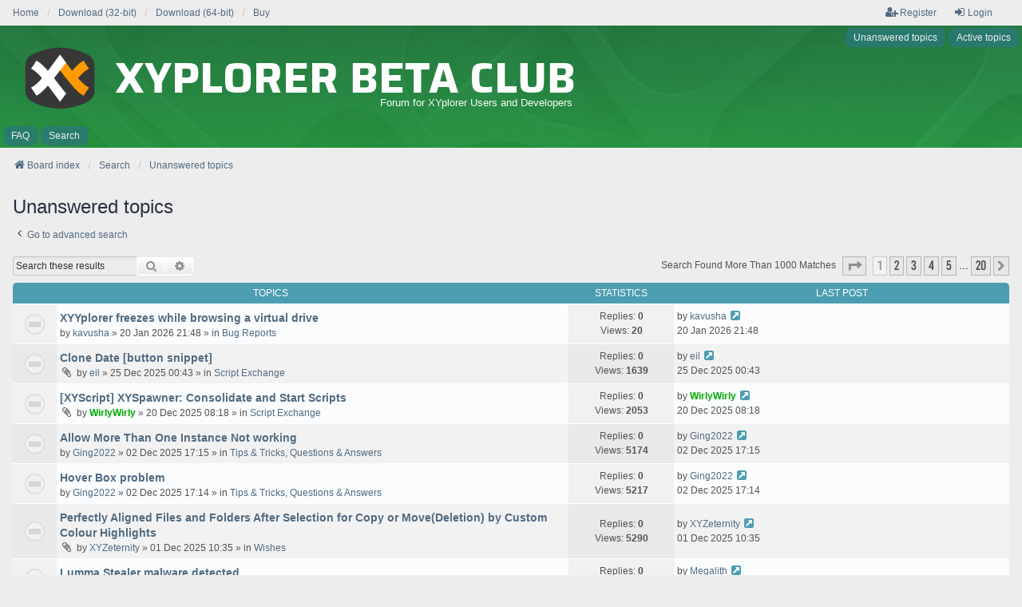

--- FILE ---
content_type: text/html; charset=UTF-8
request_url: https://www.xyplorer.com/xyfc/search.php?search_id=unanswered&sid=fdcf7ab2f57e25453261f6245fea9988
body_size: 9260
content:
<!DOCTYPE html>
<html dir="ltr" lang="en-gb">
<head>
<meta charset="utf-8" />
<meta http-equiv="X-UA-Compatible" content="IE=edge">
<meta name="viewport" content="width=device-width, initial-scale=1" />
<link rel="shortcut icon" href="favicon.ico" type="image/x-icon">

<title>XYplorer Beta Club - Unanswered topics</title>

	<link rel="alternate" type="application/atom+xml" title="Feed - XYplorer Beta Club" href="/xyfc/app.php/feed?sid=c2568e70e7eac5ca533a9a0215f879e2">		<link rel="alternate" type="application/atom+xml" title="Feed - All forums" href="/xyfc/app.php/feed/forums?sid=c2568e70e7eac5ca533a9a0215f879e2">					

<!--
	phpBB style name: we_universal
	Based on style:   prosilver (this is the default phpBB3 style)
	Original author:  Tom Beddard ( http://www.subBlue.com/ )
	Modified by:      nextgen ( http://xeronix.org/ )
	Modified by:      v12mike ( v12mike@ingenious.co.nz )
-->


<link href="./styles/prosilver/theme/stylesheet.css?assets_version=23" rel="stylesheet">
<link href="./assets/css/font-awesome.min.css?assets_version=23" rel="stylesheet">
<link href="./styles/we_universal/theme/common.css?assets_version=23" rel="stylesheet">
<link href="./styles/we_universal/theme/content.css?assets_version=23" rel="stylesheet">
<link href="./styles/we_universal/theme/cp.css?assets_version=23" rel="stylesheet">
<link href="./styles/we_universal/theme/forms.css?assets_version=23" rel="stylesheet">
<link href="./styles/we_universal/theme/colours.css?assets_version=23" rel="stylesheet">
<link href="./styles/we_universal/theme/responsive.css?assets_version=23" rel="stylesheet">
<link href="./styles/we_universal/theme/custom.css?assets_version=23" rel="stylesheet">




<!--[if lte IE 9]>
	<link href="./styles/prosilver/theme/tweaks.css?assets_version=23" rel="stylesheet">
<![endif]-->





<!--[if lt IE 9]>
	<script src="./styles/we_universal/template/html5shiv.min.js"></script>
<![endif]-->

</head>
<body id="phpbb" class="nojs notouch section-search ltr  logged-out">


<div id="wrap" class="wrap">
	<a id="top" class="top-anchor" accesskey="t"></a>

	<div class="inventea-headerbar">
		<nav class="inventea-wrapper inventea-userbar">
			<div class="dropdown-container hidden inventea-mobile-dropdown-menu">
	<a href="#" class="dropdown-trigger inventea-toggle"><i class="icon fa fa-bars"></i></a>
	<div class="dropdown hidden">
	<div class="pointer"><div class="pointer-inner"></div></div>
	<ul class="dropdown-contents" role="menubar">

		
		<li>
			<a href="./index.php?sid=c2568e70e7eac5ca533a9a0215f879e2" role="menuitem">
				<i class="icon fa fa-fw fa-home" aria-hidden="true"></i>
				<span>Board index</span>
			</a>
		</li>		
		
		<li data-skip-responsive="true">
			<a id="menu_faq" href="/xyfc/app.php/help/faq?sid=c2568e70e7eac5ca533a9a0215f879e2" rel="help" title="Frequently Asked Questions" role="menuitem">
				<i class="icon fa-question-circle fa-fw" aria-hidden="true"></i><span>FAQ</span>
			</a>
		</li>
		
					<li>
				<a href="./search.php?sid=c2568e70e7eac5ca533a9a0215f879e2" role="menuitem">
					<i class="icon fa-search fa-fw" aria-hidden="true"></i><span>Search</span>
				</a>
			</li>

			
			
				

			<li>
				<a href="./search.php?search_id=unanswered&amp;sid=c2568e70e7eac5ca533a9a0215f879e2" role="menuitem">
					<i class="icon fa-file-o fa-fw icon-gray" aria-hidden="true"></i><span>Unanswered topics</span>
				</a>
			</li>
			<li>
				<a href="./search.php?search_id=active_topics&amp;sid=c2568e70e7eac5ca533a9a0215f879e2" role="menuitem">
					<i class="icon fa-file-o fa-fw icon-blue" aria-hidden="true"></i><span>Active topics</span>
				</a>
			</li>
			<li class="separator"></li>
		
		
										
				                    </ul>
    </div>
</div>


			<ul class="linklist bulletin inventea-user-menu" role="menubar">
			  <!-- 20201105: now here -->
        <li class="small-icon" style="margin-right: 0px;"><a href="https://www.xyplorer.com" title="Home" role="menuitem">Home</a></li>
        <li style="margin-right: 0px;"><a href="https://www.xyplorer.com/download.php?bit=32" title="Download" role="menuitem">Download (32-bit)</a></li>
        <li style="margin-right: 0px;"><a href="https://www.xyplorer.com/download.php?bit=64" title="Download" role="menuitem">Download (64-bit)</a></li>
        <li><a href="https://www.xyplorer.com/purchase.php" title="Buy" role="menuitem">Buy</a></li>

																		<li class="small-icon rightside" data-skip-responsive="true"><a href="./ucp.php?mode=login&amp;redirect=search.php%3Fsearch_id%3Dunanswered&amp;sid=c2568e70e7eac5ca533a9a0215f879e2" title="Login" accesskey="x" role="menuitem"><i class="icon fa-fw fa-sign-in" aria-hidden="true"></i>Login</a></li>
											<li class="small-icon rightside" data-skip-responsive="true"><a href="./ucp.php?mode=register&amp;sid=c2568e70e7eac5ca533a9a0215f879e2" role="menuitem"><i class="icon fa-fw fa-user-plus" aria-hidden="true"></i>Register</a></li>
										
										
							</ul>
		</nav>
	</div>

		<div class="inventea-header inventea-wrapper">
			<header>
			
						<nav>
			<div class="inventea-posts-menu">
				<ul class="inventea-menu" role="menubar">
																														<li>
						<a href="./search.php?search_id=unanswered&amp;sid=c2568e70e7eac5ca533a9a0215f879e2" role="menuitem">Unanswered topics</a>
					</li>
					<li>
						<a href="./search.php?search_id=active_topics&amp;sid=c2568e70e7eac5ca533a9a0215f879e2" role="menuitem">Active topics</a>
					</li>
														</ul>
			</div>
			</nav>
			<div class="inventea-dashboard" role="banner">
				<a href="./index.php?sid=c2568e70e7eac5ca533a9a0215f879e2" title="Board index">
			    <div class="inventea-sitename" style="position: absolute; left: 20px;">
			      <h1 style="line-height:1.0;"><img class="hidesmart" src="./styles/we_universal/theme/images/xyplorer-beta-mainpage-classic-anthra-320.png" alt="XYplorer Logo" style="float: left; width: 110px; height: 110px; margin-top: -28px;margin-right: 0px;">&nbsp;XYplorer Beta Club</h1>
				    <p class="hidesmart" style="font-size:13px; text-align:right;">Forum for XYplorer Users and Developers&nbsp;</p>
			    </div>					
				</a>
				<img class="inventea-dashboard-image" src="./styles/we_universal/theme/images/dashboard.jpg?assets_version=23" alt="forum header image">
			</div>

			<nav>
				<div class="inventea-forum-menu">
					<ul class="inventea-menu" role="menubar">
												<li id="button_faq">
							<a href="/xyfc/app.php/help/faq?sid=c2568e70e7eac5ca533a9a0215f879e2" rel="help" title="Frequently Asked Questions" role="menuitem">FAQ</a>
						</li>
												<li>
							<a href="./search.php?sid=c2568e70e7eac5ca533a9a0215f879e2" role="menuitem">Search</a>
						</li>
																																			</ul>
				</div>
			</nav>
				</header>
	</div>

	<div class="inventea-wrapper inventea-content" role="main">
		
		<ul id="nav-breadcrumbs" class="linklist navlinks" role="menubar">
			
									
						<li class="breadcrumbs" itemscope itemtype="http://schema.org/BreadcrumbList">
												<span class="crumb"  itemtype="http://schema.org/ListItem" itemprop="itemListElement" itemscope><a href="./index.php?sid=c2568e70e7eac5ca533a9a0215f879e2" itemtype="https://schema.org/Thing" itemprop="item" accesskey="h" data-navbar-reference="index"><i class="icon fa-home fa-fw"></i><span itemprop="name">Board index</span></a><meta itemprop="position" content="1" /></span>					
																								<span class="crumb"  itemtype="http://schema.org/ListItem" itemprop="itemListElement" itemscope><a href="./search.php?sid=c2568e70e7eac5ca533a9a0215f879e2" itemtype="https://schema.org/Thing" itemprop="item"><span itemprop="name">Search</span></a><meta itemprop="position" content="2" /></span>
																													<span class="crumb"  itemtype="http://schema.org/ListItem" itemprop="itemListElement" itemscope><a href="./search.php?search_id=unanswered&amp;sid=c2568e70e7eac5ca533a9a0215f879e2" itemtype="https://schema.org/Thing" itemprop="item"><span itemprop="name">Unanswered topics</span></a><meta itemprop="position" content="3" /></span>
																</li>
					</ul>

		
		

<h2 class="searchresults-title">Unanswered topics</h2>

	<p class="advanced-search-link">
		<a class="arrow-left" href="./search.php?sid=c2568e70e7eac5ca533a9a0215f879e2" title="Advanced search">
			<i class="icon fa-angle-left fa-fw icon-black" aria-hidden="true"></i><span>Go to advanced search</span>
		</a>
	</p>


	<div class="action-bar bar-top">

			<div class="search-box" role="search">
			<form method="post" action="./search.php?st=0&amp;sk=t&amp;sd=d&amp;sr=topics&amp;sid=c2568e70e7eac5ca533a9a0215f879e2&amp;search_id=unanswered">
			<fieldset>
				<input class="inputbox search tiny" type="search" name="add_keywords" id="add_keywords" value="" placeholder="Search these results" />
				<button class="button button-search" type="submit" title="Search">
					<i class="icon fa-search fa-fw" aria-hidden="true"></i><span class="sr-only">Search</span>
				</button>
				<a href="./search.php?sid=c2568e70e7eac5ca533a9a0215f879e2" class="button button-search-end" title="Advanced search">
					<i class="icon fa-cog fa-fw" aria-hidden="true"></i><span class="sr-only">Advanced search</span>
				</a>
			</fieldset>
			</form>
		</div>
	
		
		<div class="pagination">
						Search found more than 1000 matches
							<ul>
	<li class="dropdown-container dropdown-button-control dropdown-page-jump page-jump">
		<a class="button button-icon-only dropdown-trigger" href="#" title="Click to jump to page…" role="button"><i class="icon fa-level-down fa-rotate-270" aria-hidden="true"></i><span class="sr-only">Page <strong>1</strong> of <strong>20</strong></span></a>
		<div class="dropdown">
			<div class="pointer"><div class="pointer-inner"></div></div>
			<ul class="dropdown-contents">
				<li>Jump to page:</li>
				<li class="page-jump-form">
					<input type="number" name="page-number" min="1" max="999999" title="Enter the page number you wish to go to" class="inputbox tiny" data-per-page="50" data-base-url=".&#x2F;search.php&#x3F;st&#x3D;0&amp;amp&#x3B;sk&#x3D;t&amp;amp&#x3B;sd&#x3D;d&amp;amp&#x3B;sr&#x3D;topics&amp;amp&#x3B;sid&#x3D;c2568e70e7eac5ca533a9a0215f879e2&amp;amp&#x3B;search_id&#x3D;unanswered" data-start-name="start" />
					<input class="button2" value="Go" type="button" />
				</li>
			</ul>
		</div>
	</li>
		<li class="active"><span>1</span></li>
				<li><a class="button" href="./search.php?st=0&amp;sk=t&amp;sd=d&amp;sr=topics&amp;sid=c2568e70e7eac5ca533a9a0215f879e2&amp;search_id=unanswered&amp;start=50" role="button">2</a></li>
				<li><a class="button" href="./search.php?st=0&amp;sk=t&amp;sd=d&amp;sr=topics&amp;sid=c2568e70e7eac5ca533a9a0215f879e2&amp;search_id=unanswered&amp;start=100" role="button">3</a></li>
				<li><a class="button" href="./search.php?st=0&amp;sk=t&amp;sd=d&amp;sr=topics&amp;sid=c2568e70e7eac5ca533a9a0215f879e2&amp;search_id=unanswered&amp;start=150" role="button">4</a></li>
				<li><a class="button" href="./search.php?st=0&amp;sk=t&amp;sd=d&amp;sr=topics&amp;sid=c2568e70e7eac5ca533a9a0215f879e2&amp;search_id=unanswered&amp;start=200" role="button">5</a></li>
			<li class="ellipsis" role="separator"><span>…</span></li>
				<li><a class="button" href="./search.php?st=0&amp;sk=t&amp;sd=d&amp;sr=topics&amp;sid=c2568e70e7eac5ca533a9a0215f879e2&amp;search_id=unanswered&amp;start=950" role="button">20</a></li>
				<li class="arrow next"><a class="button button-icon-only" href="./search.php?st=0&amp;sk=t&amp;sd=d&amp;sr=topics&amp;sid=c2568e70e7eac5ca533a9a0215f879e2&amp;search_id=unanswered&amp;start=50" rel="next" role="button"><i class="icon fa-chevron-right fa-fw" aria-hidden="true"></i><span class="sr-only">Next</span></a></li>
	</ul>
					</div>
	</div>


		<div class="forumbg">

		<div class="inner">
		<ul class="topiclist">
			<li class="header">
				<dl class="row-item">
					<dt><div class="list-inner">Topics</div></dt>
					<dd class="posts">Statistics</dd>
					<dd class="lastpost"><span>Last post</span></dd>
				</dl>
			</li>
		</ul>
		<ul class="inventea topiclist topics">

								<li class="row bg1">
				<dl title="There are no new unread posts for this topic.">
					<dt class="icon topic_read"></dt>
					<dd>
												<a href="./viewtopic.php?p=235487&amp;sid=c2568e70e7eac5ca533a9a0215f879e2#p235487" class="row-item-link"></a>
																		<div class="list-inner">
																					<a href="./viewtopic.php?t=29375&amp;sid=c2568e70e7eac5ca533a9a0215f879e2" class="topictitle">XYYplorer freezes while browsing a virtual drive</a>
																												<br />
							
															<div class="responsive-show" style="display: none;">
									by <a href="./memberlist.php?mode=viewprofile&amp;u=3324&amp;sid=c2568e70e7eac5ca533a9a0215f879e2" class="username">kavusha</a> &raquo; 20 Jan 2026 21:48 &raquo; in <a href="./viewforum.php?f=2&amp;sid=c2568e70e7eac5ca533a9a0215f879e2">Bug Reports</a>
																	</div>
							    <span class="responsive-show left-box" style="display: none;">Replies: <strong>0</strong></span>
							
							<div class="responsive-hide left-box">
																																by <a href="./memberlist.php?mode=viewprofile&amp;u=3324&amp;sid=c2568e70e7eac5ca533a9a0215f879e2" class="username">kavusha</a> &raquo; <time datetime="2026-01-20T20:48:44+00:00">20 Jan 2026 21:48</time> &raquo; in <a href="./viewforum.php?f=2&amp;sid=c2568e70e7eac5ca533a9a0215f879e2">Bug Reports</a>
															</div>

							
													</div>
					</dd>
					<dd class="posts">
						Replies: <strong>0</strong><br />
						Views: <strong>20</strong>
					</dd>
					<dd class="lastpost">
							<span>
								<dfn>Last post </dfn>by <a href="./memberlist.php?mode=viewprofile&amp;u=3324&amp;sid=c2568e70e7eac5ca533a9a0215f879e2" class="username">kavusha</a>															<a href="./viewtopic.php?p=235487&amp;sid=c2568e70e7eac5ca533a9a0215f879e2#p235487" title="Go to last post">
									<i class="icon fa-external-link-square fa-fw icon-lightgray icon-md" aria-hidden="true"></i><span class="sr-only"></span>
								</a>
														<br /><time datetime="2026-01-20T20:48:44+00:00">20 Jan 2026 21:48</time>
							</span>
					</dd>
				</dl>
			</li>
											<li class="row bg2">
				<dl title="There are no new unread posts for this topic.">
					<dt class="icon topic_read"></dt>
					<dd>
												<a href="./viewtopic.php?p=234884&amp;sid=c2568e70e7eac5ca533a9a0215f879e2#p234884" class="row-item-link"></a>
																		<div class="list-inner">
																					<a href="./viewtopic.php?t=29297&amp;sid=c2568e70e7eac5ca533a9a0215f879e2" class="topictitle">Clone Date [button snippet]</a>
																												<br />
							
															<div class="responsive-show" style="display: none;">
									by <a href="./memberlist.php?mode=viewprofile&amp;u=1642&amp;sid=c2568e70e7eac5ca533a9a0215f879e2" class="username">eil</a> &raquo; 25 Dec 2025 00:43 &raquo; in <a href="./viewforum.php?f=7&amp;sid=c2568e70e7eac5ca533a9a0215f879e2">Script Exchange</a>
																	</div>
							    <span class="responsive-show left-box" style="display: none;">Replies: <strong>0</strong></span>
							
							<div class="responsive-hide left-box">
																<i class="icon fa-paperclip fa-fw" aria-hidden="true"></i>																by <a href="./memberlist.php?mode=viewprofile&amp;u=1642&amp;sid=c2568e70e7eac5ca533a9a0215f879e2" class="username">eil</a> &raquo; <time datetime="2025-12-24T23:43:04+00:00">25 Dec 2025 00:43</time> &raquo; in <a href="./viewforum.php?f=7&amp;sid=c2568e70e7eac5ca533a9a0215f879e2">Script Exchange</a>
															</div>

							
													</div>
					</dd>
					<dd class="posts">
						Replies: <strong>0</strong><br />
						Views: <strong>1639</strong>
					</dd>
					<dd class="lastpost">
							<span>
								<dfn>Last post </dfn>by <a href="./memberlist.php?mode=viewprofile&amp;u=1642&amp;sid=c2568e70e7eac5ca533a9a0215f879e2" class="username">eil</a>															<a href="./viewtopic.php?p=234884&amp;sid=c2568e70e7eac5ca533a9a0215f879e2#p234884" title="Go to last post">
									<i class="icon fa-external-link-square fa-fw icon-lightgray icon-md" aria-hidden="true"></i><span class="sr-only"></span>
								</a>
														<br /><time datetime="2025-12-24T23:43:04+00:00">25 Dec 2025 00:43</time>
							</span>
					</dd>
				</dl>
			</li>
											<li class="row bg1">
				<dl title="There are no new unread posts for this topic.">
					<dt class="icon topic_read"></dt>
					<dd>
												<a href="./viewtopic.php?p=234764&amp;sid=c2568e70e7eac5ca533a9a0215f879e2#p234764" class="row-item-link"></a>
																		<div class="list-inner">
																					<a href="./viewtopic.php?t=29282&amp;sid=c2568e70e7eac5ca533a9a0215f879e2" class="topictitle">[XYScript] XYSpawner: Consolidate and Start Scripts</a>
																												<br />
							
															<div class="responsive-show" style="display: none;">
									by <a href="./memberlist.php?mode=viewprofile&amp;u=9675&amp;sid=c2568e70e7eac5ca533a9a0215f879e2" style="color: #00AA00;" class="username-coloured">WirlyWirly</a> &raquo; 20 Dec 2025 08:18 &raquo; in <a href="./viewforum.php?f=7&amp;sid=c2568e70e7eac5ca533a9a0215f879e2">Script Exchange</a>
																	</div>
							    <span class="responsive-show left-box" style="display: none;">Replies: <strong>0</strong></span>
							
							<div class="responsive-hide left-box">
																<i class="icon fa-paperclip fa-fw" aria-hidden="true"></i>																by <a href="./memberlist.php?mode=viewprofile&amp;u=9675&amp;sid=c2568e70e7eac5ca533a9a0215f879e2" style="color: #00AA00;" class="username-coloured">WirlyWirly</a> &raquo; <time datetime="2025-12-20T07:18:30+00:00">20 Dec 2025 08:18</time> &raquo; in <a href="./viewforum.php?f=7&amp;sid=c2568e70e7eac5ca533a9a0215f879e2">Script Exchange</a>
															</div>

							
													</div>
					</dd>
					<dd class="posts">
						Replies: <strong>0</strong><br />
						Views: <strong>2053</strong>
					</dd>
					<dd class="lastpost">
							<span>
								<dfn>Last post </dfn>by <a href="./memberlist.php?mode=viewprofile&amp;u=9675&amp;sid=c2568e70e7eac5ca533a9a0215f879e2" style="color: #00AA00;" class="username-coloured">WirlyWirly</a>															<a href="./viewtopic.php?p=234764&amp;sid=c2568e70e7eac5ca533a9a0215f879e2#p234764" title="Go to last post">
									<i class="icon fa-external-link-square fa-fw icon-lightgray icon-md" aria-hidden="true"></i><span class="sr-only"></span>
								</a>
														<br /><time datetime="2025-12-20T07:18:30+00:00">20 Dec 2025 08:18</time>
							</span>
					</dd>
				</dl>
			</li>
											<li class="row bg2">
				<dl title="There are no new unread posts for this topic.">
					<dt class="icon topic_read"></dt>
					<dd>
												<a href="./viewtopic.php?p=234348&amp;sid=c2568e70e7eac5ca533a9a0215f879e2#p234348" class="row-item-link"></a>
																		<div class="list-inner">
																					<a href="./viewtopic.php?t=29241&amp;sid=c2568e70e7eac5ca533a9a0215f879e2" class="topictitle">Allow More Than One Instance Not working</a>
																												<br />
							
															<div class="responsive-show" style="display: none;">
									by <a href="./memberlist.php?mode=viewprofile&amp;u=10404&amp;sid=c2568e70e7eac5ca533a9a0215f879e2" class="username">Ging2022</a> &raquo; 02 Dec 2025 17:15 &raquo; in <a href="./viewforum.php?f=3&amp;sid=c2568e70e7eac5ca533a9a0215f879e2">Tips &amp; Tricks, Questions &amp; Answers</a>
																	</div>
							    <span class="responsive-show left-box" style="display: none;">Replies: <strong>0</strong></span>
							
							<div class="responsive-hide left-box">
																																by <a href="./memberlist.php?mode=viewprofile&amp;u=10404&amp;sid=c2568e70e7eac5ca533a9a0215f879e2" class="username">Ging2022</a> &raquo; <time datetime="2025-12-02T16:15:27+00:00">02 Dec 2025 17:15</time> &raquo; in <a href="./viewforum.php?f=3&amp;sid=c2568e70e7eac5ca533a9a0215f879e2">Tips &amp; Tricks, Questions &amp; Answers</a>
															</div>

							
													</div>
					</dd>
					<dd class="posts">
						Replies: <strong>0</strong><br />
						Views: <strong>5174</strong>
					</dd>
					<dd class="lastpost">
							<span>
								<dfn>Last post </dfn>by <a href="./memberlist.php?mode=viewprofile&amp;u=10404&amp;sid=c2568e70e7eac5ca533a9a0215f879e2" class="username">Ging2022</a>															<a href="./viewtopic.php?p=234348&amp;sid=c2568e70e7eac5ca533a9a0215f879e2#p234348" title="Go to last post">
									<i class="icon fa-external-link-square fa-fw icon-lightgray icon-md" aria-hidden="true"></i><span class="sr-only"></span>
								</a>
														<br /><time datetime="2025-12-02T16:15:27+00:00">02 Dec 2025 17:15</time>
							</span>
					</dd>
				</dl>
			</li>
											<li class="row bg1">
				<dl title="There are no new unread posts for this topic.">
					<dt class="icon topic_read"></dt>
					<dd>
												<a href="./viewtopic.php?p=234347&amp;sid=c2568e70e7eac5ca533a9a0215f879e2#p234347" class="row-item-link"></a>
																		<div class="list-inner">
																					<a href="./viewtopic.php?t=29240&amp;sid=c2568e70e7eac5ca533a9a0215f879e2" class="topictitle">Hover Box problem</a>
																												<br />
							
															<div class="responsive-show" style="display: none;">
									by <a href="./memberlist.php?mode=viewprofile&amp;u=10404&amp;sid=c2568e70e7eac5ca533a9a0215f879e2" class="username">Ging2022</a> &raquo; 02 Dec 2025 17:14 &raquo; in <a href="./viewforum.php?f=3&amp;sid=c2568e70e7eac5ca533a9a0215f879e2">Tips &amp; Tricks, Questions &amp; Answers</a>
																	</div>
							    <span class="responsive-show left-box" style="display: none;">Replies: <strong>0</strong></span>
							
							<div class="responsive-hide left-box">
																																by <a href="./memberlist.php?mode=viewprofile&amp;u=10404&amp;sid=c2568e70e7eac5ca533a9a0215f879e2" class="username">Ging2022</a> &raquo; <time datetime="2025-12-02T16:14:07+00:00">02 Dec 2025 17:14</time> &raquo; in <a href="./viewforum.php?f=3&amp;sid=c2568e70e7eac5ca533a9a0215f879e2">Tips &amp; Tricks, Questions &amp; Answers</a>
															</div>

							
													</div>
					</dd>
					<dd class="posts">
						Replies: <strong>0</strong><br />
						Views: <strong>5217</strong>
					</dd>
					<dd class="lastpost">
							<span>
								<dfn>Last post </dfn>by <a href="./memberlist.php?mode=viewprofile&amp;u=10404&amp;sid=c2568e70e7eac5ca533a9a0215f879e2" class="username">Ging2022</a>															<a href="./viewtopic.php?p=234347&amp;sid=c2568e70e7eac5ca533a9a0215f879e2#p234347" title="Go to last post">
									<i class="icon fa-external-link-square fa-fw icon-lightgray icon-md" aria-hidden="true"></i><span class="sr-only"></span>
								</a>
														<br /><time datetime="2025-12-02T16:14:07+00:00">02 Dec 2025 17:14</time>
							</span>
					</dd>
				</dl>
			</li>
											<li class="row bg2">
				<dl title="There are no new unread posts for this topic.">
					<dt class="icon topic_read"></dt>
					<dd>
												<a href="./viewtopic.php?p=234301&amp;sid=c2568e70e7eac5ca533a9a0215f879e2#p234301" class="row-item-link"></a>
																		<div class="list-inner">
																					<a href="./viewtopic.php?t=29231&amp;sid=c2568e70e7eac5ca533a9a0215f879e2" class="topictitle">Perfectly Aligned Files and Folders After Selection for Copy or Move(Deletion) by Custom Colour Highlights</a>
																												<br />
							
															<div class="responsive-show" style="display: none;">
									by <a href="./memberlist.php?mode=viewprofile&amp;u=6743&amp;sid=c2568e70e7eac5ca533a9a0215f879e2" class="username">XYZeternity</a> &raquo; 01 Dec 2025 10:35 &raquo; in <a href="./viewforum.php?f=5&amp;sid=c2568e70e7eac5ca533a9a0215f879e2">Wishes</a>
																	</div>
							    <span class="responsive-show left-box" style="display: none;">Replies: <strong>0</strong></span>
							
							<div class="responsive-hide left-box">
																<i class="icon fa-paperclip fa-fw" aria-hidden="true"></i>																by <a href="./memberlist.php?mode=viewprofile&amp;u=6743&amp;sid=c2568e70e7eac5ca533a9a0215f879e2" class="username">XYZeternity</a> &raquo; <time datetime="2025-12-01T09:35:18+00:00">01 Dec 2025 10:35</time> &raquo; in <a href="./viewforum.php?f=5&amp;sid=c2568e70e7eac5ca533a9a0215f879e2">Wishes</a>
															</div>

							
													</div>
					</dd>
					<dd class="posts">
						Replies: <strong>0</strong><br />
						Views: <strong>5290</strong>
					</dd>
					<dd class="lastpost">
							<span>
								<dfn>Last post </dfn>by <a href="./memberlist.php?mode=viewprofile&amp;u=6743&amp;sid=c2568e70e7eac5ca533a9a0215f879e2" class="username">XYZeternity</a>															<a href="./viewtopic.php?p=234301&amp;sid=c2568e70e7eac5ca533a9a0215f879e2#p234301" title="Go to last post">
									<i class="icon fa-external-link-square fa-fw icon-lightgray icon-md" aria-hidden="true"></i><span class="sr-only"></span>
								</a>
														<br /><time datetime="2025-12-01T09:35:18+00:00">01 Dec 2025 10:35</time>
							</span>
					</dd>
				</dl>
			</li>
											<li class="row bg1">
				<dl title="There are no new unread posts for this topic.">
					<dt class="icon topic_read"></dt>
					<dd>
												<a href="./viewtopic.php?p=233671&amp;sid=c2568e70e7eac5ca533a9a0215f879e2#p233671" class="row-item-link"></a>
																		<div class="list-inner">
																					<a href="./viewtopic.php?t=29156&amp;sid=c2568e70e7eac5ca533a9a0215f879e2" class="topictitle">Lumma Stealer malware detected</a>
																												<br />
							
															<div class="responsive-show" style="display: none;">
									by <a href="./memberlist.php?mode=viewprofile&amp;u=3850&amp;sid=c2568e70e7eac5ca533a9a0215f879e2" class="username">Megalith</a> &raquo; 02 Nov 2025 06:07 &raquo; in <a href="./viewforum.php?f=2&amp;sid=c2568e70e7eac5ca533a9a0215f879e2">Bug Reports</a>
																	</div>
							    <span class="responsive-show left-box" style="display: none;">Replies: <strong>0</strong></span>
							
							<div class="responsive-hide left-box">
																																by <a href="./memberlist.php?mode=viewprofile&amp;u=3850&amp;sid=c2568e70e7eac5ca533a9a0215f879e2" class="username">Megalith</a> &raquo; <time datetime="2025-11-02T05:07:16+00:00">02 Nov 2025 06:07</time> &raquo; in <a href="./viewforum.php?f=2&amp;sid=c2568e70e7eac5ca533a9a0215f879e2">Bug Reports</a>
															</div>

							
													</div>
					</dd>
					<dd class="posts">
						Replies: <strong>0</strong><br />
						Views: <strong>8257</strong>
					</dd>
					<dd class="lastpost">
							<span>
								<dfn>Last post </dfn>by <a href="./memberlist.php?mode=viewprofile&amp;u=3850&amp;sid=c2568e70e7eac5ca533a9a0215f879e2" class="username">Megalith</a>															<a href="./viewtopic.php?p=233671&amp;sid=c2568e70e7eac5ca533a9a0215f879e2#p233671" title="Go to last post">
									<i class="icon fa-external-link-square fa-fw icon-lightgray icon-md" aria-hidden="true"></i><span class="sr-only"></span>
								</a>
														<br /><time datetime="2025-11-02T05:07:16+00:00">02 Nov 2025 06:07</time>
							</span>
					</dd>
				</dl>
			</li>
											<li class="row bg2">
				<dl title="There are no new unread posts for this topic.">
					<dt class="icon topic_read"></dt>
					<dd>
												<a href="./viewtopic.php?p=233513&amp;sid=c2568e70e7eac5ca533a9a0215f879e2#p233513" class="row-item-link"></a>
																		<div class="list-inner">
																					<a href="./viewtopic.php?t=29133&amp;sid=c2568e70e7eac5ca533a9a0215f879e2" class="topictitle">[solved] raf() selects first tree item</a>
																												<br />
							
															<div class="responsive-show" style="display: none;">
									by <a href="./memberlist.php?mode=viewprofile&amp;u=10728&amp;sid=c2568e70e7eac5ca533a9a0215f879e2" class="username">bossi</a> &raquo; 23 Oct 2025 10:31 &raquo; in <a href="./viewforum.php?f=2&amp;sid=c2568e70e7eac5ca533a9a0215f879e2">Bug Reports</a>
																	</div>
							    <span class="responsive-show left-box" style="display: none;">Replies: <strong>0</strong></span>
							
							<div class="responsive-hide left-box">
																<i class="icon fa-paperclip fa-fw" aria-hidden="true"></i>																by <a href="./memberlist.php?mode=viewprofile&amp;u=10728&amp;sid=c2568e70e7eac5ca533a9a0215f879e2" class="username">bossi</a> &raquo; <time datetime="2025-10-23T08:31:03+00:00">23 Oct 2025 10:31</time> &raquo; in <a href="./viewforum.php?f=2&amp;sid=c2568e70e7eac5ca533a9a0215f879e2">Bug Reports</a>
															</div>

							
													</div>
					</dd>
					<dd class="posts">
						Replies: <strong>0</strong><br />
						Views: <strong>11360</strong>
					</dd>
					<dd class="lastpost">
							<span>
								<dfn>Last post </dfn>by <a href="./memberlist.php?mode=viewprofile&amp;u=10728&amp;sid=c2568e70e7eac5ca533a9a0215f879e2" class="username">bossi</a>															<a href="./viewtopic.php?p=233513&amp;sid=c2568e70e7eac5ca533a9a0215f879e2#p233513" title="Go to last post">
									<i class="icon fa-external-link-square fa-fw icon-lightgray icon-md" aria-hidden="true"></i><span class="sr-only"></span>
								</a>
														<br /><time datetime="2025-10-23T08:31:03+00:00">23 Oct 2025 10:31</time>
							</span>
					</dd>
				</dl>
			</li>
											<li class="row bg1">
				<dl title="There are no new unread posts for this topic.">
					<dt class="icon topic_read"></dt>
					<dd>
												<a href="./viewtopic.php?p=233507&amp;sid=c2568e70e7eac5ca533a9a0215f879e2#p233507" class="row-item-link"></a>
																		<div class="list-inner">
																					<a href="./viewtopic.php?t=29130&amp;sid=c2568e70e7eac5ca533a9a0215f879e2" class="topictitle">Slow Loading,Caching,...Hash values (Column) of Files in a Folder</a>
																												<br />
							
															<div class="responsive-show" style="display: none;">
									by <a href="./memberlist.php?mode=viewprofile&amp;u=11716&amp;sid=c2568e70e7eac5ca533a9a0215f879e2" class="username">_pA89</a> &raquo; 23 Oct 2025 00:02 &raquo; in <a href="./viewforum.php?f=5&amp;sid=c2568e70e7eac5ca533a9a0215f879e2">Wishes</a>
																	</div>
							    <span class="responsive-show left-box" style="display: none;">Replies: <strong>0</strong></span>
							
							<div class="responsive-hide left-box">
																<i class="icon fa-paperclip fa-fw" aria-hidden="true"></i>																by <a href="./memberlist.php?mode=viewprofile&amp;u=11716&amp;sid=c2568e70e7eac5ca533a9a0215f879e2" class="username">_pA89</a> &raquo; <time datetime="2025-10-22T22:02:34+00:00">23 Oct 2025 00:02</time> &raquo; in <a href="./viewforum.php?f=5&amp;sid=c2568e70e7eac5ca533a9a0215f879e2">Wishes</a>
															</div>

							
													</div>
					</dd>
					<dd class="posts">
						Replies: <strong>0</strong><br />
						Views: <strong>12565</strong>
					</dd>
					<dd class="lastpost">
							<span>
								<dfn>Last post </dfn>by <a href="./memberlist.php?mode=viewprofile&amp;u=11716&amp;sid=c2568e70e7eac5ca533a9a0215f879e2" class="username">_pA89</a>															<a href="./viewtopic.php?p=233507&amp;sid=c2568e70e7eac5ca533a9a0215f879e2#p233507" title="Go to last post">
									<i class="icon fa-external-link-square fa-fw icon-lightgray icon-md" aria-hidden="true"></i><span class="sr-only"></span>
								</a>
														<br /><time datetime="2025-10-22T22:02:34+00:00">23 Oct 2025 00:02</time>
							</span>
					</dd>
				</dl>
			</li>
											<li class="row bg2">
				<dl title="There are no new unread posts for this topic.">
					<dt class="icon topic_read"></dt>
					<dd>
												<a href="./viewtopic.php?p=233457&amp;sid=c2568e70e7eac5ca533a9a0215f879e2#p233457" class="row-item-link"></a>
																		<div class="list-inner">
																					<a href="./viewtopic.php?t=29114&amp;sid=c2568e70e7eac5ca533a9a0215f879e2" class="topictitle">Batch Rename with &lt;#0001&gt; + /cut without collisions (replace old numbers safely)</a>
																												<br />
							
															<div class="responsive-show" style="display: none;">
									by <a href="./memberlist.php?mode=viewprofile&amp;u=6761&amp;sid=c2568e70e7eac5ca533a9a0215f879e2" class="username">Lusayalumino</a> &raquo; 19 Oct 2025 20:18 &raquo; in <a href="./viewforum.php?f=3&amp;sid=c2568e70e7eac5ca533a9a0215f879e2">Tips &amp; Tricks, Questions &amp; Answers</a>
																	</div>
							    <span class="responsive-show left-box" style="display: none;">Replies: <strong>0</strong></span>
							
							<div class="responsive-hide left-box">
																																by <a href="./memberlist.php?mode=viewprofile&amp;u=6761&amp;sid=c2568e70e7eac5ca533a9a0215f879e2" class="username">Lusayalumino</a> &raquo; <time datetime="2025-10-19T18:18:56+00:00">19 Oct 2025 20:18</time> &raquo; in <a href="./viewforum.php?f=3&amp;sid=c2568e70e7eac5ca533a9a0215f879e2">Tips &amp; Tricks, Questions &amp; Answers</a>
															</div>

							
													</div>
					</dd>
					<dd class="posts">
						Replies: <strong>0</strong><br />
						Views: <strong>13856</strong>
					</dd>
					<dd class="lastpost">
							<span>
								<dfn>Last post </dfn>by <a href="./memberlist.php?mode=viewprofile&amp;u=6761&amp;sid=c2568e70e7eac5ca533a9a0215f879e2" class="username">Lusayalumino</a>															<a href="./viewtopic.php?p=233457&amp;sid=c2568e70e7eac5ca533a9a0215f879e2#p233457" title="Go to last post">
									<i class="icon fa-external-link-square fa-fw icon-lightgray icon-md" aria-hidden="true"></i><span class="sr-only"></span>
								</a>
														<br /><time datetime="2025-10-19T18:18:56+00:00">19 Oct 2025 20:18</time>
							</span>
					</dd>
				</dl>
			</li>
											<li class="row bg1">
				<dl title="There are no new unread posts for this topic.">
					<dt class="icon topic_read"></dt>
					<dd>
												<a href="./viewtopic.php?p=232796&amp;sid=c2568e70e7eac5ca533a9a0215f879e2#p232796" class="row-item-link"></a>
																		<div class="list-inner">
																					<a href="./viewtopic.php?t=29029&amp;sid=c2568e70e7eac5ca533a9a0215f879e2" class="topictitle">Taf color tweak</a>
																												<br />
							
															<div class="responsive-show" style="display: none;">
									by <a href="./memberlist.php?mode=viewprofile&amp;u=12230&amp;sid=c2568e70e7eac5ca533a9a0215f879e2" class="username">richard228</a> &raquo; 28 Sep 2025 09:36 &raquo; in <a href="./viewforum.php?f=3&amp;sid=c2568e70e7eac5ca533a9a0215f879e2">Tips &amp; Tricks, Questions &amp; Answers</a>
																	</div>
							    <span class="responsive-show left-box" style="display: none;">Replies: <strong>0</strong></span>
							
							<div class="responsive-hide left-box">
																																by <a href="./memberlist.php?mode=viewprofile&amp;u=12230&amp;sid=c2568e70e7eac5ca533a9a0215f879e2" class="username">richard228</a> &raquo; <time datetime="2025-09-28T07:36:18+00:00">28 Sep 2025 09:36</time> &raquo; in <a href="./viewforum.php?f=3&amp;sid=c2568e70e7eac5ca533a9a0215f879e2">Tips &amp; Tricks, Questions &amp; Answers</a>
															</div>

							
													</div>
					</dd>
					<dd class="posts">
						Replies: <strong>0</strong><br />
						Views: <strong>13755</strong>
					</dd>
					<dd class="lastpost">
							<span>
								<dfn>Last post </dfn>by <a href="./memberlist.php?mode=viewprofile&amp;u=12230&amp;sid=c2568e70e7eac5ca533a9a0215f879e2" class="username">richard228</a>															<a href="./viewtopic.php?p=232796&amp;sid=c2568e70e7eac5ca533a9a0215f879e2#p232796" title="Go to last post">
									<i class="icon fa-external-link-square fa-fw icon-lightgray icon-md" aria-hidden="true"></i><span class="sr-only"></span>
								</a>
														<br /><time datetime="2025-09-28T07:36:18+00:00">28 Sep 2025 09:36</time>
							</span>
					</dd>
				</dl>
			</li>
											<li class="row bg2">
				<dl title="There are no new unread posts for this topic.">
					<dt class="icon topic_read"></dt>
					<dd>
												<a href="./viewtopic.php?p=232621&amp;sid=c2568e70e7eac5ca533a9a0215f879e2#p232621" class="row-item-link"></a>
																		<div class="list-inner">
																					<a href="./viewtopic.php?t=29002&amp;sid=c2568e70e7eac5ca533a9a0215f879e2" class="topictitle">Deprecated commands and obsolete parameters in v28.00+</a>
																												<br />
							
															<div class="responsive-show" style="display: none;">
									by <a href="./memberlist.php?mode=viewprofile&amp;u=11850&amp;sid=c2568e70e7eac5ca533a9a0215f879e2" class="username">Raf</a> &raquo; 24 Sep 2025 17:33 &raquo; in <a href="./viewforum.php?f=7&amp;sid=c2568e70e7eac5ca533a9a0215f879e2">Script Exchange</a>
																	</div>
							    <span class="responsive-show left-box" style="display: none;">Replies: <strong>0</strong></span>
							
							<div class="responsive-hide left-box">
																																by <a href="./memberlist.php?mode=viewprofile&amp;u=11850&amp;sid=c2568e70e7eac5ca533a9a0215f879e2" class="username">Raf</a> &raquo; <time datetime="2025-09-24T15:33:37+00:00">24 Sep 2025 17:33</time> &raquo; in <a href="./viewforum.php?f=7&amp;sid=c2568e70e7eac5ca533a9a0215f879e2">Script Exchange</a>
															</div>

							
													</div>
					</dd>
					<dd class="posts">
						Replies: <strong>0</strong><br />
						Views: <strong>20969</strong>
					</dd>
					<dd class="lastpost">
							<span>
								<dfn>Last post </dfn>by <a href="./memberlist.php?mode=viewprofile&amp;u=11850&amp;sid=c2568e70e7eac5ca533a9a0215f879e2" class="username">Raf</a>															<a href="./viewtopic.php?p=232621&amp;sid=c2568e70e7eac5ca533a9a0215f879e2#p232621" title="Go to last post">
									<i class="icon fa-external-link-square fa-fw icon-lightgray icon-md" aria-hidden="true"></i><span class="sr-only"></span>
								</a>
														<br /><time datetime="2025-09-24T15:33:37+00:00">24 Sep 2025 17:33</time>
							</span>
					</dd>
				</dl>
			</li>
											<li class="row bg1">
				<dl title="There are no new unread posts for this topic.">
					<dt class="icon topic_read"></dt>
					<dd>
												<a href="./viewtopic.php?p=231991&amp;sid=c2568e70e7eac5ca533a9a0215f879e2#p231991" class="row-item-link"></a>
																		<div class="list-inner">
																					<a href="./viewtopic.php?t=28932&amp;sid=c2568e70e7eac5ca533a9a0215f879e2" class="topictitle">PowerShell and ACL support</a>
																												<br />
							
															<div class="responsive-show" style="display: none;">
									by <a href="./memberlist.php?mode=viewprofile&amp;u=12207&amp;sid=c2568e70e7eac5ca533a9a0215f879e2" class="username">ahint</a> &raquo; 29 Aug 2025 07:16 &raquo; in <a href="./viewforum.php?f=5&amp;sid=c2568e70e7eac5ca533a9a0215f879e2">Wishes</a>
																	</div>
							    <span class="responsive-show left-box" style="display: none;">Replies: <strong>0</strong></span>
							
							<div class="responsive-hide left-box">
																																by <a href="./memberlist.php?mode=viewprofile&amp;u=12207&amp;sid=c2568e70e7eac5ca533a9a0215f879e2" class="username">ahint</a> &raquo; <time datetime="2025-08-29T05:16:35+00:00">29 Aug 2025 07:16</time> &raquo; in <a href="./viewforum.php?f=5&amp;sid=c2568e70e7eac5ca533a9a0215f879e2">Wishes</a>
															</div>

							
													</div>
					</dd>
					<dd class="posts">
						Replies: <strong>0</strong><br />
						Views: <strong>43458</strong>
					</dd>
					<dd class="lastpost">
							<span>
								<dfn>Last post </dfn>by <a href="./memberlist.php?mode=viewprofile&amp;u=12207&amp;sid=c2568e70e7eac5ca533a9a0215f879e2" class="username">ahint</a>															<a href="./viewtopic.php?p=231991&amp;sid=c2568e70e7eac5ca533a9a0215f879e2#p231991" title="Go to last post">
									<i class="icon fa-external-link-square fa-fw icon-lightgray icon-md" aria-hidden="true"></i><span class="sr-only"></span>
								</a>
														<br /><time datetime="2025-08-29T05:16:35+00:00">29 Aug 2025 07:16</time>
							</span>
					</dd>
				</dl>
			</li>
											<li class="row bg2">
				<dl title="There are no new unread posts for this topic.">
					<dt class="icon topic_read"></dt>
					<dd>
												<a href="./viewtopic.php?p=231589&amp;sid=c2568e70e7eac5ca533a9a0215f879e2#p231589" class="row-item-link"></a>
																		<div class="list-inner">
																					<a href="./viewtopic.php?t=28883&amp;sid=c2568e70e7eac5ca533a9a0215f879e2" class="topictitle">MarkdownToBBCode</a>
																												<br />
							
															<div class="responsive-show" style="display: none;">
									by <a href="./memberlist.php?mode=viewprofile&amp;u=11850&amp;sid=c2568e70e7eac5ca533a9a0215f879e2" class="username">Raf</a> &raquo; 14 Aug 2025 10:09 &raquo; in <a href="./viewforum.php?f=11&amp;sid=c2568e70e7eac5ca533a9a0215f879e2">Other Software</a>
																	</div>
							    <span class="responsive-show left-box" style="display: none;">Replies: <strong>0</strong></span>
							
							<div class="responsive-hide left-box">
																<i class="icon fa-paperclip fa-fw" aria-hidden="true"></i>																by <a href="./memberlist.php?mode=viewprofile&amp;u=11850&amp;sid=c2568e70e7eac5ca533a9a0215f879e2" class="username">Raf</a> &raquo; <time datetime="2025-08-14T08:09:16+00:00">14 Aug 2025 10:09</time> &raquo; in <a href="./viewforum.php?f=11&amp;sid=c2568e70e7eac5ca533a9a0215f879e2">Other Software</a>
															</div>

							
													</div>
					</dd>
					<dd class="posts">
						Replies: <strong>0</strong><br />
						Views: <strong>35486</strong>
					</dd>
					<dd class="lastpost">
							<span>
								<dfn>Last post </dfn>by <a href="./memberlist.php?mode=viewprofile&amp;u=11850&amp;sid=c2568e70e7eac5ca533a9a0215f879e2" class="username">Raf</a>															<a href="./viewtopic.php?p=231589&amp;sid=c2568e70e7eac5ca533a9a0215f879e2#p231589" title="Go to last post">
									<i class="icon fa-external-link-square fa-fw icon-lightgray icon-md" aria-hidden="true"></i><span class="sr-only"></span>
								</a>
														<br /><time datetime="2025-08-14T08:09:16+00:00">14 Aug 2025 10:09</time>
							</span>
					</dd>
				</dl>
			</li>
											<li class="row bg1">
				<dl title="This topic is locked, you cannot edit posts or make further replies.">
					<dt class="icon topic_read_locked"></dt>
					<dd>
												<a href="./viewtopic.php?p=230898&amp;sid=c2568e70e7eac5ca533a9a0215f879e2#p230898" class="row-item-link"></a>
																		<div class="list-inner">
																					<a href="./viewtopic.php?t=28788&amp;sid=c2568e70e7eac5ca533a9a0215f879e2" class="topictitle">Unable to capitalise first letters of &quot;a an the of&quot;</a>
																												<br />
							
															<div class="responsive-show" style="display: none;">
									by <a href="./memberlist.php?mode=viewprofile&amp;u=11861&amp;sid=c2568e70e7eac5ca533a9a0215f879e2" class="username">shuklaharshit75</a> &raquo; 15 Jul 2025 21:50 &raquo; in <a href="./viewforum.php?f=7&amp;sid=c2568e70e7eac5ca533a9a0215f879e2">Script Exchange</a>
																	</div>
							    <span class="responsive-show left-box" style="display: none;">Replies: <strong>0</strong></span>
							
							<div class="responsive-hide left-box">
																																by <a href="./memberlist.php?mode=viewprofile&amp;u=11861&amp;sid=c2568e70e7eac5ca533a9a0215f879e2" class="username">shuklaharshit75</a> &raquo; <time datetime="2025-07-15T19:50:42+00:00">15 Jul 2025 21:50</time> &raquo; in <a href="./viewforum.php?f=7&amp;sid=c2568e70e7eac5ca533a9a0215f879e2">Script Exchange</a>
															</div>

							
													</div>
					</dd>
					<dd class="posts">
						Replies: <strong>0</strong><br />
						Views: <strong>37470</strong>
					</dd>
					<dd class="lastpost">
							<span>
								<dfn>Last post </dfn>by <a href="./memberlist.php?mode=viewprofile&amp;u=11861&amp;sid=c2568e70e7eac5ca533a9a0215f879e2" class="username">shuklaharshit75</a>															<a href="./viewtopic.php?p=230898&amp;sid=c2568e70e7eac5ca533a9a0215f879e2#p230898" title="Go to last post">
									<i class="icon fa-external-link-square fa-fw icon-lightgray icon-md" aria-hidden="true"></i><span class="sr-only"></span>
								</a>
														<br /><time datetime="2025-07-15T19:50:42+00:00">15 Jul 2025 21:50</time>
							</span>
					</dd>
				</dl>
			</li>
											<li class="row bg2">
				<dl title="There are no new unread posts for this topic.">
					<dt class="icon topic_read"></dt>
					<dd>
												<a href="./viewtopic.php?p=228636&amp;sid=c2568e70e7eac5ca533a9a0215f879e2#p228636" class="row-item-link"></a>
																		<div class="list-inner">
																					<a href="./viewtopic.php?t=28534&amp;sid=c2568e70e7eac5ca533a9a0215f879e2" class="topictitle">Don't show the character</a>
																												<br />
							
															<div class="responsive-show" style="display: none;">
									by <a href="./memberlist.php?mode=viewprofile&amp;u=12058&amp;sid=c2568e70e7eac5ca533a9a0215f879e2" class="username">denver</a> &raquo; 06 Apr 2025 19:33 &raquo; in <a href="./viewforum.php?f=5&amp;sid=c2568e70e7eac5ca533a9a0215f879e2">Wishes</a>
																	</div>
							    <span class="responsive-show left-box" style="display: none;">Replies: <strong>0</strong></span>
							
							<div class="responsive-hide left-box">
																<i class="icon fa-paperclip fa-fw" aria-hidden="true"></i>																by <a href="./memberlist.php?mode=viewprofile&amp;u=12058&amp;sid=c2568e70e7eac5ca533a9a0215f879e2" class="username">denver</a> &raquo; <time datetime="2025-04-06T17:33:22+00:00">06 Apr 2025 19:33</time> &raquo; in <a href="./viewforum.php?f=5&amp;sid=c2568e70e7eac5ca533a9a0215f879e2">Wishes</a>
															</div>

							
													</div>
					</dd>
					<dd class="posts">
						Replies: <strong>0</strong><br />
						Views: <strong>23603</strong>
					</dd>
					<dd class="lastpost">
							<span>
								<dfn>Last post </dfn>by <a href="./memberlist.php?mode=viewprofile&amp;u=12058&amp;sid=c2568e70e7eac5ca533a9a0215f879e2" class="username">denver</a>															<a href="./viewtopic.php?p=228636&amp;sid=c2568e70e7eac5ca533a9a0215f879e2#p228636" title="Go to last post">
									<i class="icon fa-external-link-square fa-fw icon-lightgray icon-md" aria-hidden="true"></i><span class="sr-only"></span>
								</a>
														<br /><time datetime="2025-04-06T17:33:22+00:00">06 Apr 2025 19:33</time>
							</span>
					</dd>
				</dl>
			</li>
											<li class="row bg1">
				<dl title="There are no new unread posts for this topic.">
					<dt class="icon topic_read"></dt>
					<dd>
												<a href="./viewtopic.php?p=228624&amp;sid=c2568e70e7eac5ca533a9a0215f879e2#p228624" class="row-item-link"></a>
																		<div class="list-inner">
																					<a href="./viewtopic.php?t=28532&amp;sid=c2568e70e7eac5ca533a9a0215f879e2" class="topictitle">Don't show</a>
																												<br />
							
															<div class="responsive-show" style="display: none;">
									by <a href="./memberlist.php?mode=viewprofile&amp;u=12058&amp;sid=c2568e70e7eac5ca533a9a0215f879e2" class="username">denver</a> &raquo; 06 Apr 2025 13:18 &raquo; in <a href="./viewforum.php?f=5&amp;sid=c2568e70e7eac5ca533a9a0215f879e2">Wishes</a>
																	</div>
							    <span class="responsive-show left-box" style="display: none;">Replies: <strong>0</strong></span>
							
							<div class="responsive-hide left-box">
																																by <a href="./memberlist.php?mode=viewprofile&amp;u=12058&amp;sid=c2568e70e7eac5ca533a9a0215f879e2" class="username">denver</a> &raquo; <time datetime="2025-04-06T11:18:21+00:00">06 Apr 2025 13:18</time> &raquo; in <a href="./viewforum.php?f=5&amp;sid=c2568e70e7eac5ca533a9a0215f879e2">Wishes</a>
															</div>

							
													</div>
					</dd>
					<dd class="posts">
						Replies: <strong>0</strong><br />
						Views: <strong>23851</strong>
					</dd>
					<dd class="lastpost">
							<span>
								<dfn>Last post </dfn>by <a href="./memberlist.php?mode=viewprofile&amp;u=12058&amp;sid=c2568e70e7eac5ca533a9a0215f879e2" class="username">denver</a>															<a href="./viewtopic.php?p=228624&amp;sid=c2568e70e7eac5ca533a9a0215f879e2#p228624" title="Go to last post">
									<i class="icon fa-external-link-square fa-fw icon-lightgray icon-md" aria-hidden="true"></i><span class="sr-only"></span>
								</a>
														<br /><time datetime="2025-04-06T11:18:21+00:00">06 Apr 2025 13:18</time>
							</span>
					</dd>
				</dl>
			</li>
											<li class="row bg2">
				<dl title="There are no new unread posts for this topic.">
					<dt class="icon topic_read"></dt>
					<dd>
												<a href="./viewtopic.php?p=228506&amp;sid=c2568e70e7eac5ca533a9a0215f879e2#p228506" class="row-item-link"></a>
																		<div class="list-inner">
																					<a href="./viewtopic.php?t=28513&amp;sid=c2568e70e7eac5ca533a9a0215f879e2" class="topictitle">HoverBox color in light mode follows dark mode settings</a>
																												<br />
							
															<div class="responsive-show" style="display: none;">
									by <a href="./memberlist.php?mode=viewprofile&amp;u=6193&amp;sid=c2568e70e7eac5ca533a9a0215f879e2" style="color: #00AA00;" class="username-coloured">jupe</a> &raquo; 03 Apr 2025 07:54 &raquo; in <a href="./viewforum.php?f=2&amp;sid=c2568e70e7eac5ca533a9a0215f879e2">Bug Reports</a>
																	</div>
							    <span class="responsive-show left-box" style="display: none;">Replies: <strong>0</strong></span>
							
							<div class="responsive-hide left-box">
																<i class="icon fa-paperclip fa-fw" aria-hidden="true"></i>																by <a href="./memberlist.php?mode=viewprofile&amp;u=6193&amp;sid=c2568e70e7eac5ca533a9a0215f879e2" style="color: #00AA00;" class="username-coloured">jupe</a> &raquo; <time datetime="2025-04-03T05:54:40+00:00">03 Apr 2025 07:54</time> &raquo; in <a href="./viewforum.php?f=2&amp;sid=c2568e70e7eac5ca533a9a0215f879e2">Bug Reports</a>
															</div>

							
													</div>
					</dd>
					<dd class="posts">
						Replies: <strong>0</strong><br />
						Views: <strong>27734</strong>
					</dd>
					<dd class="lastpost">
							<span>
								<dfn>Last post </dfn>by <a href="./memberlist.php?mode=viewprofile&amp;u=6193&amp;sid=c2568e70e7eac5ca533a9a0215f879e2" style="color: #00AA00;" class="username-coloured">jupe</a>															<a href="./viewtopic.php?p=228506&amp;sid=c2568e70e7eac5ca533a9a0215f879e2#p228506" title="Go to last post">
									<i class="icon fa-external-link-square fa-fw icon-lightgray icon-md" aria-hidden="true"></i><span class="sr-only"></span>
								</a>
														<br /><time datetime="2025-04-03T05:54:40+00:00">03 Apr 2025 07:54</time>
							</span>
					</dd>
				</dl>
			</li>
											<li class="row bg1">
				<dl title="There are no new unread posts for this topic.">
					<dt class="icon topic_read"></dt>
					<dd>
												<a href="./viewtopic.php?p=228422&amp;sid=c2568e70e7eac5ca533a9a0215f879e2#p228422" class="row-item-link"></a>
																		<div class="list-inner">
																					<a href="./viewtopic.php?t=28500&amp;sid=c2568e70e7eac5ca533a9a0215f879e2" class="topictitle">Send script to topmost XY via WM_COPYDATA</a>
																												<br />
							
															<div class="responsive-show" style="display: none;">
									by <a href="./memberlist.php?mode=viewprofile&amp;u=1659&amp;sid=c2568e70e7eac5ca533a9a0215f879e2" style="color: #00AA00;" class="username-coloured">highend</a> &raquo; 28 Mar 2025 10:22 &raquo; in <a href="./viewforum.php?f=7&amp;sid=c2568e70e7eac5ca533a9a0215f879e2">Script Exchange</a>
																	</div>
							    <span class="responsive-show left-box" style="display: none;">Replies: <strong>0</strong></span>
							
							<div class="responsive-hide left-box">
																<i class="icon fa-paperclip fa-fw" aria-hidden="true"></i>																by <a href="./memberlist.php?mode=viewprofile&amp;u=1659&amp;sid=c2568e70e7eac5ca533a9a0215f879e2" style="color: #00AA00;" class="username-coloured">highend</a> &raquo; <time datetime="2025-03-28T09:22:00+00:00">28 Mar 2025 10:22</time> &raquo; in <a href="./viewforum.php?f=7&amp;sid=c2568e70e7eac5ca533a9a0215f879e2">Script Exchange</a>
															</div>

							
													</div>
					</dd>
					<dd class="posts">
						Replies: <strong>0</strong><br />
						Views: <strong>50985</strong>
					</dd>
					<dd class="lastpost">
							<span>
								<dfn>Last post </dfn>by <a href="./memberlist.php?mode=viewprofile&amp;u=1659&amp;sid=c2568e70e7eac5ca533a9a0215f879e2" style="color: #00AA00;" class="username-coloured">highend</a>															<a href="./viewtopic.php?p=228422&amp;sid=c2568e70e7eac5ca533a9a0215f879e2#p228422" title="Go to last post">
									<i class="icon fa-external-link-square fa-fw icon-lightgray icon-md" aria-hidden="true"></i><span class="sr-only"></span>
								</a>
														<br /><time datetime="2025-03-28T09:22:00+00:00">28 Mar 2025 10:22</time>
							</span>
					</dd>
				</dl>
			</li>
											<li class="row bg2">
				<dl title="There are no new unread posts for this topic.">
					<dt class="icon topic_read"></dt>
					<dd>
												<a href="./viewtopic.php?p=228230&amp;sid=c2568e70e7eac5ca533a9a0215f879e2#p228230" class="row-item-link"></a>
																		<div class="list-inner">
																					<a href="./viewtopic.php?t=28467&amp;sid=c2568e70e7eac5ca533a9a0215f879e2" class="topictitle">Drag-Drop as Admin Puzzle</a>
																												<br />
							
															<div class="responsive-show" style="display: none;">
									by <a href="./memberlist.php?mode=viewprofile&amp;u=538&amp;sid=c2568e70e7eac5ca533a9a0215f879e2" class="username">TestMeister</a> &raquo; 16 Mar 2025 23:46 &raquo; in <a href="./viewforum.php?f=3&amp;sid=c2568e70e7eac5ca533a9a0215f879e2">Tips &amp; Tricks, Questions &amp; Answers</a>
																	</div>
							    <span class="responsive-show left-box" style="display: none;">Replies: <strong>0</strong></span>
							
							<div class="responsive-hide left-box">
																																by <a href="./memberlist.php?mode=viewprofile&amp;u=538&amp;sid=c2568e70e7eac5ca533a9a0215f879e2" class="username">TestMeister</a> &raquo; <time datetime="2025-03-16T22:46:41+00:00">16 Mar 2025 23:46</time> &raquo; in <a href="./viewforum.php?f=3&amp;sid=c2568e70e7eac5ca533a9a0215f879e2">Tips &amp; Tricks, Questions &amp; Answers</a>
															</div>

							
													</div>
					</dd>
					<dd class="posts">
						Replies: <strong>0</strong><br />
						Views: <strong>39796</strong>
					</dd>
					<dd class="lastpost">
							<span>
								<dfn>Last post </dfn>by <a href="./memberlist.php?mode=viewprofile&amp;u=538&amp;sid=c2568e70e7eac5ca533a9a0215f879e2" class="username">TestMeister</a>															<a href="./viewtopic.php?p=228230&amp;sid=c2568e70e7eac5ca533a9a0215f879e2#p228230" title="Go to last post">
									<i class="icon fa-external-link-square fa-fw icon-lightgray icon-md" aria-hidden="true"></i><span class="sr-only"></span>
								</a>
														<br /><time datetime="2025-03-16T22:46:41+00:00">16 Mar 2025 23:46</time>
							</span>
					</dd>
				</dl>
			</li>
											<li class="row bg1">
				<dl title="There are no new unread posts for this topic.">
					<dt class="icon topic_read"></dt>
					<dd>
												<a href="./viewtopic.php?p=228180&amp;sid=c2568e70e7eac5ca533a9a0215f879e2#p228180" class="row-item-link"></a>
																		<div class="list-inner">
																					<a href="./viewtopic.php?t=28460&amp;sid=c2568e70e7eac5ca533a9a0215f879e2" class="topictitle">Scrollbars</a>
																												<br />
							
															<div class="responsive-show" style="display: none;">
									by <a href="./memberlist.php?mode=viewprofile&amp;u=12046&amp;sid=c2568e70e7eac5ca533a9a0215f879e2" class="username">cgreat</a> &raquo; 14 Mar 2025 16:24 &raquo; in <a href="./viewforum.php?f=5&amp;sid=c2568e70e7eac5ca533a9a0215f879e2">Wishes</a>
																	</div>
							    <span class="responsive-show left-box" style="display: none;">Replies: <strong>0</strong></span>
							
							<div class="responsive-hide left-box">
																																by <a href="./memberlist.php?mode=viewprofile&amp;u=12046&amp;sid=c2568e70e7eac5ca533a9a0215f879e2" class="username">cgreat</a> &raquo; <time datetime="2025-03-14T15:24:03+00:00">14 Mar 2025 16:24</time> &raquo; in <a href="./viewforum.php?f=5&amp;sid=c2568e70e7eac5ca533a9a0215f879e2">Wishes</a>
															</div>

							
													</div>
					</dd>
					<dd class="posts">
						Replies: <strong>0</strong><br />
						Views: <strong>23314</strong>
					</dd>
					<dd class="lastpost">
							<span>
								<dfn>Last post </dfn>by <a href="./memberlist.php?mode=viewprofile&amp;u=12046&amp;sid=c2568e70e7eac5ca533a9a0215f879e2" class="username">cgreat</a>															<a href="./viewtopic.php?p=228180&amp;sid=c2568e70e7eac5ca533a9a0215f879e2#p228180" title="Go to last post">
									<i class="icon fa-external-link-square fa-fw icon-lightgray icon-md" aria-hidden="true"></i><span class="sr-only"></span>
								</a>
														<br /><time datetime="2025-03-14T15:24:03+00:00">14 Mar 2025 16:24</time>
							</span>
					</dd>
				</dl>
			</li>
											<li class="row bg2">
				<dl title="There are no new unread posts for this topic.">
					<dt class="icon topic_read"></dt>
					<dd>
												<a href="./viewtopic.php?p=227968&amp;sid=c2568e70e7eac5ca533a9a0215f879e2#p227968" class="row-item-link"></a>
																		<div class="list-inner">
																					<a href="./viewtopic.php?t=28435&amp;sid=c2568e70e7eac5ca533a9a0215f879e2" class="topictitle">Color Palette generator?</a>
																												<br />
							
															<div class="responsive-show" style="display: none;">
									by <a href="./memberlist.php?mode=viewprofile&amp;u=1642&amp;sid=c2568e70e7eac5ca533a9a0215f879e2" class="username">eil</a> &raquo; 07 Mar 2025 00:41 &raquo; in <a href="./viewforum.php?f=11&amp;sid=c2568e70e7eac5ca533a9a0215f879e2">Other Software</a>
																	</div>
							    <span class="responsive-show left-box" style="display: none;">Replies: <strong>0</strong></span>
							
							<div class="responsive-hide left-box">
																																by <a href="./memberlist.php?mode=viewprofile&amp;u=1642&amp;sid=c2568e70e7eac5ca533a9a0215f879e2" class="username">eil</a> &raquo; <time datetime="2025-03-06T23:41:29+00:00">07 Mar 2025 00:41</time> &raquo; in <a href="./viewforum.php?f=11&amp;sid=c2568e70e7eac5ca533a9a0215f879e2">Other Software</a>
															</div>

							
													</div>
					</dd>
					<dd class="posts">
						Replies: <strong>0</strong><br />
						Views: <strong>54990</strong>
					</dd>
					<dd class="lastpost">
							<span>
								<dfn>Last post </dfn>by <a href="./memberlist.php?mode=viewprofile&amp;u=1642&amp;sid=c2568e70e7eac5ca533a9a0215f879e2" class="username">eil</a>															<a href="./viewtopic.php?p=227968&amp;sid=c2568e70e7eac5ca533a9a0215f879e2#p227968" title="Go to last post">
									<i class="icon fa-external-link-square fa-fw icon-lightgray icon-md" aria-hidden="true"></i><span class="sr-only"></span>
								</a>
														<br /><time datetime="2025-03-06T23:41:29+00:00">07 Mar 2025 00:41</time>
							</span>
					</dd>
				</dl>
			</li>
											<li class="row bg1">
				<dl title="There are no new unread posts for this topic.">
					<dt class="icon topic_read"></dt>
					<dd>
												<a href="./viewtopic.php?p=227515&amp;sid=c2568e70e7eac5ca533a9a0215f879e2#p227515" class="row-item-link"></a>
																		<div class="list-inner">
																					<a href="./viewtopic.php?t=28378&amp;sid=c2568e70e7eac5ca533a9a0215f879e2" class="topictitle">ADS (Alternate Data Stream) not copied for folder, only for files</a>
																												<br />
							
															<div class="responsive-show" style="display: none;">
									by <a href="./memberlist.php?mode=viewprofile&amp;u=5530&amp;sid=c2568e70e7eac5ca533a9a0215f879e2" class="username">aftertea</a> &raquo; 16 Feb 2025 10:49 &raquo; in <a href="./viewforum.php?f=2&amp;sid=c2568e70e7eac5ca533a9a0215f879e2">Bug Reports</a>
																	</div>
							    <span class="responsive-show left-box" style="display: none;">Replies: <strong>0</strong></span>
							
							<div class="responsive-hide left-box">
																																by <a href="./memberlist.php?mode=viewprofile&amp;u=5530&amp;sid=c2568e70e7eac5ca533a9a0215f879e2" class="username">aftertea</a> &raquo; <time datetime="2025-02-16T09:49:32+00:00">16 Feb 2025 10:49</time> &raquo; in <a href="./viewforum.php?f=2&amp;sid=c2568e70e7eac5ca533a9a0215f879e2">Bug Reports</a>
															</div>

							
													</div>
					</dd>
					<dd class="posts">
						Replies: <strong>0</strong><br />
						Views: <strong>47053</strong>
					</dd>
					<dd class="lastpost">
							<span>
								<dfn>Last post </dfn>by <a href="./memberlist.php?mode=viewprofile&amp;u=5530&amp;sid=c2568e70e7eac5ca533a9a0215f879e2" class="username">aftertea</a>															<a href="./viewtopic.php?p=227515&amp;sid=c2568e70e7eac5ca533a9a0215f879e2#p227515" title="Go to last post">
									<i class="icon fa-external-link-square fa-fw icon-lightgray icon-md" aria-hidden="true"></i><span class="sr-only"></span>
								</a>
														<br /><time datetime="2025-02-16T09:49:32+00:00">16 Feb 2025 10:49</time>
							</span>
					</dd>
				</dl>
			</li>
											<li class="row bg2">
				<dl title="There are no new unread posts for this topic.">
					<dt class="icon topic_read"></dt>
					<dd>
												<a href="./viewtopic.php?p=226566&amp;sid=c2568e70e7eac5ca533a9a0215f879e2#p226566" class="row-item-link"></a>
																		<div class="list-inner">
																					<a href="./viewtopic.php?t=28272&amp;sid=c2568e70e7eac5ca533a9a0215f879e2" class="topictitle">Context menu</a>
																												<br />
							
															<div class="responsive-show" style="display: none;">
									by <a href="./memberlist.php?mode=viewprofile&amp;u=11850&amp;sid=c2568e70e7eac5ca533a9a0215f879e2" class="username">Raf</a> &raquo; 11 Jan 2025 16:31 &raquo; in <a href="./viewforum.php?f=3&amp;sid=c2568e70e7eac5ca533a9a0215f879e2">Tips &amp; Tricks, Questions &amp; Answers</a>
																	</div>
							    <span class="responsive-show left-box" style="display: none;">Replies: <strong>0</strong></span>
							
							<div class="responsive-hide left-box">
																																by <a href="./memberlist.php?mode=viewprofile&amp;u=11850&amp;sid=c2568e70e7eac5ca533a9a0215f879e2" class="username">Raf</a> &raquo; <time datetime="2025-01-11T15:31:12+00:00">11 Jan 2025 16:31</time> &raquo; in <a href="./viewforum.php?f=3&amp;sid=c2568e70e7eac5ca533a9a0215f879e2">Tips &amp; Tricks, Questions &amp; Answers</a>
															</div>

							
													</div>
					</dd>
					<dd class="posts">
						Replies: <strong>0</strong><br />
						Views: <strong>52750</strong>
					</dd>
					<dd class="lastpost">
							<span>
								<dfn>Last post </dfn>by <a href="./memberlist.php?mode=viewprofile&amp;u=11850&amp;sid=c2568e70e7eac5ca533a9a0215f879e2" class="username">Raf</a>															<a href="./viewtopic.php?p=226566&amp;sid=c2568e70e7eac5ca533a9a0215f879e2#p226566" title="Go to last post">
									<i class="icon fa-external-link-square fa-fw icon-lightgray icon-md" aria-hidden="true"></i><span class="sr-only"></span>
								</a>
														<br /><time datetime="2025-01-11T15:31:12+00:00">11 Jan 2025 16:31</time>
							</span>
					</dd>
				</dl>
			</li>
											<li class="row bg1">
				<dl title="There are no new unread posts for this topic.">
					<dt class="icon topic_read"></dt>
					<dd>
												<a href="./viewtopic.php?p=226565&amp;sid=c2568e70e7eac5ca533a9a0215f879e2#p226565" class="row-item-link"></a>
																		<div class="list-inner">
																					<a href="./viewtopic.php?t=28271&amp;sid=c2568e70e7eac5ca533a9a0215f879e2" class="topictitle">Vertical toolbar &amp; menu icons</a>
																												<br />
							
															<div class="responsive-show" style="display: none;">
									by <a href="./memberlist.php?mode=viewprofile&amp;u=11850&amp;sid=c2568e70e7eac5ca533a9a0215f879e2" class="username">Raf</a> &raquo; 11 Jan 2025 16:18 &raquo; in <a href="./viewforum.php?f=5&amp;sid=c2568e70e7eac5ca533a9a0215f879e2">Wishes</a>
																	</div>
							    <span class="responsive-show left-box" style="display: none;">Replies: <strong>0</strong></span>
							
							<div class="responsive-hide left-box">
																<i class="icon fa-paperclip fa-fw" aria-hidden="true"></i>																by <a href="./memberlist.php?mode=viewprofile&amp;u=11850&amp;sid=c2568e70e7eac5ca533a9a0215f879e2" class="username">Raf</a> &raquo; <time datetime="2025-01-11T15:18:36+00:00">11 Jan 2025 16:18</time> &raquo; in <a href="./viewforum.php?f=5&amp;sid=c2568e70e7eac5ca533a9a0215f879e2">Wishes</a>
															</div>

							
													</div>
					</dd>
					<dd class="posts">
						Replies: <strong>0</strong><br />
						Views: <strong>54591</strong>
					</dd>
					<dd class="lastpost">
							<span>
								<dfn>Last post </dfn>by <a href="./memberlist.php?mode=viewprofile&amp;u=11850&amp;sid=c2568e70e7eac5ca533a9a0215f879e2" class="username">Raf</a>															<a href="./viewtopic.php?p=226565&amp;sid=c2568e70e7eac5ca533a9a0215f879e2#p226565" title="Go to last post">
									<i class="icon fa-external-link-square fa-fw icon-lightgray icon-md" aria-hidden="true"></i><span class="sr-only"></span>
								</a>
														<br /><time datetime="2025-01-11T15:18:36+00:00">11 Jan 2025 16:18</time>
							</span>
					</dd>
				</dl>
			</li>
											<li class="row bg2">
				<dl title="There are no new unread posts for this topic.">
					<dt class="icon topic_read"></dt>
					<dd>
												<a href="./viewtopic.php?p=226534&amp;sid=c2568e70e7eac5ca533a9a0215f879e2#p226534" class="row-item-link"></a>
																		<div class="list-inner">
																					<a href="./viewtopic.php?t=28266&amp;sid=c2568e70e7eac5ca533a9a0215f879e2" class="topictitle">Double pane &amp; Automatic activation pane</a>
																												<br />
							
															<div class="responsive-show" style="display: none;">
									by <a href="./memberlist.php?mode=viewprofile&amp;u=11988&amp;sid=c2568e70e7eac5ca533a9a0215f879e2" class="username">Artwind</a> &raquo; 10 Jan 2025 12:10 &raquo; in <a href="./viewforum.php?f=5&amp;sid=c2568e70e7eac5ca533a9a0215f879e2">Wishes</a>
																	</div>
							    <span class="responsive-show left-box" style="display: none;">Replies: <strong>0</strong></span>
							
							<div class="responsive-hide left-box">
								<i class="icon fa-bar-chart fa-fw" aria-hidden="true"></i>																								by <a href="./memberlist.php?mode=viewprofile&amp;u=11988&amp;sid=c2568e70e7eac5ca533a9a0215f879e2" class="username">Artwind</a> &raquo; <time datetime="2025-01-10T11:10:49+00:00">10 Jan 2025 12:10</time> &raquo; in <a href="./viewforum.php?f=5&amp;sid=c2568e70e7eac5ca533a9a0215f879e2">Wishes</a>
															</div>

							
													</div>
					</dd>
					<dd class="posts">
						Replies: <strong>0</strong><br />
						Views: <strong>51705</strong>
					</dd>
					<dd class="lastpost">
							<span>
								<dfn>Last post </dfn>by <a href="./memberlist.php?mode=viewprofile&amp;u=11988&amp;sid=c2568e70e7eac5ca533a9a0215f879e2" class="username">Artwind</a>															<a href="./viewtopic.php?p=226534&amp;sid=c2568e70e7eac5ca533a9a0215f879e2#p226534" title="Go to last post">
									<i class="icon fa-external-link-square fa-fw icon-lightgray icon-md" aria-hidden="true"></i><span class="sr-only"></span>
								</a>
														<br /><time datetime="2025-01-10T11:10:49+00:00">10 Jan 2025 12:10</time>
							</span>
					</dd>
				</dl>
			</li>
											<li class="row bg1">
				<dl title="There are no new unread posts for this topic.">
					<dt class="icon topic_read"></dt>
					<dd>
												<a href="./viewtopic.php?p=225612&amp;sid=c2568e70e7eac5ca533a9a0215f879e2#p225612" class="row-item-link"></a>
																		<div class="list-inner">
																					<a href="./viewtopic.php?t=28127&amp;sid=c2568e70e7eac5ca533a9a0215f879e2" class="topictitle">Nouvella</a>
																												<br />
							
															<div class="responsive-show" style="display: none;">
									by <a href="./memberlist.php?mode=viewprofile&amp;u=2&amp;sid=c2568e70e7eac5ca533a9a0215f879e2" style="color: #F78C0C;" class="username-coloured">admin</a> &raquo; 27 Nov 2024 11:46 &raquo; in <a href="./viewforum.php?f=11&amp;sid=c2568e70e7eac5ca533a9a0215f879e2">Other Software</a>
																	</div>
							    <span class="responsive-show left-box" style="display: none;">Replies: <strong>0</strong></span>
							
							<div class="responsive-hide left-box">
																																by <a href="./memberlist.php?mode=viewprofile&amp;u=2&amp;sid=c2568e70e7eac5ca533a9a0215f879e2" style="color: #F78C0C;" class="username-coloured">admin</a> &raquo; <time datetime="2024-11-27T10:46:42+00:00">27 Nov 2024 11:46</time> &raquo; in <a href="./viewforum.php?f=11&amp;sid=c2568e70e7eac5ca533a9a0215f879e2">Other Software</a>
															</div>

							
													</div>
					</dd>
					<dd class="posts">
						Replies: <strong>0</strong><br />
						Views: <strong>35093</strong>
					</dd>
					<dd class="lastpost">
							<span>
								<dfn>Last post </dfn>by <a href="./memberlist.php?mode=viewprofile&amp;u=2&amp;sid=c2568e70e7eac5ca533a9a0215f879e2" style="color: #F78C0C;" class="username-coloured">admin</a>															<a href="./viewtopic.php?p=225612&amp;sid=c2568e70e7eac5ca533a9a0215f879e2#p225612" title="Go to last post">
									<i class="icon fa-external-link-square fa-fw icon-lightgray icon-md" aria-hidden="true"></i><span class="sr-only"></span>
								</a>
														<br /><time datetime="2024-11-27T10:46:42+00:00">27 Nov 2024 11:46</time>
							</span>
					</dd>
				</dl>
			</li>
											<li class="row bg2">
				<dl title="There are no new unread posts for this topic.">
					<dt class="icon topic_read"></dt>
					<dd>
												<a href="./viewtopic.php?p=224956&amp;sid=c2568e70e7eac5ca533a9a0215f879e2#p224956" class="row-item-link"></a>
																		<div class="list-inner">
																					<a href="./viewtopic.php?t=28019&amp;sid=c2568e70e7eac5ca533a9a0215f879e2" class="topictitle">Dark Mode alternative icons.</a>
																												<br />
							
															<div class="responsive-show" style="display: none;">
									by <a href="./memberlist.php?mode=viewprofile&amp;u=1642&amp;sid=c2568e70e7eac5ca533a9a0215f879e2" class="username">eil</a> &raquo; 31 Oct 2024 23:28 &raquo; in <a href="./viewforum.php?f=5&amp;sid=c2568e70e7eac5ca533a9a0215f879e2">Wishes</a>
																	</div>
							    <span class="responsive-show left-box" style="display: none;">Replies: <strong>0</strong></span>
							
							<div class="responsive-hide left-box">
																																by <a href="./memberlist.php?mode=viewprofile&amp;u=1642&amp;sid=c2568e70e7eac5ca533a9a0215f879e2" class="username">eil</a> &raquo; <time datetime="2024-10-31T22:28:35+00:00">31 Oct 2024 23:28</time> &raquo; in <a href="./viewforum.php?f=5&amp;sid=c2568e70e7eac5ca533a9a0215f879e2">Wishes</a>
															</div>

							
													</div>
					</dd>
					<dd class="posts">
						Replies: <strong>0</strong><br />
						Views: <strong>52819</strong>
					</dd>
					<dd class="lastpost">
							<span>
								<dfn>Last post </dfn>by <a href="./memberlist.php?mode=viewprofile&amp;u=1642&amp;sid=c2568e70e7eac5ca533a9a0215f879e2" class="username">eil</a>															<a href="./viewtopic.php?p=224956&amp;sid=c2568e70e7eac5ca533a9a0215f879e2#p224956" title="Go to last post">
									<i class="icon fa-external-link-square fa-fw icon-lightgray icon-md" aria-hidden="true"></i><span class="sr-only"></span>
								</a>
														<br /><time datetime="2024-10-31T22:28:35+00:00">31 Oct 2024 23:28</time>
							</span>
					</dd>
				</dl>
			</li>
											<li class="row bg1">
				<dl title="There are no new unread posts for this topic.">
					<dt class="icon topic_read"></dt>
					<dd>
												<a href="./viewtopic.php?p=224815&amp;sid=c2568e70e7eac5ca533a9a0215f879e2#p224815" class="row-item-link"></a>
																		<div class="list-inner">
																					<a href="./viewtopic.php?t=28003&amp;sid=c2568e70e7eac5ca533a9a0215f879e2" class="topictitle">unable to copy and paste files</a>
																												<br />
							
															<div class="responsive-show" style="display: none;">
									by <a href="./memberlist.php?mode=viewprofile&amp;u=11726&amp;sid=c2568e70e7eac5ca533a9a0215f879e2" class="username">wise</a> &raquo; 25 Oct 2024 02:34 &raquo; in <a href="./viewforum.php?f=2&amp;sid=c2568e70e7eac5ca533a9a0215f879e2">Bug Reports</a>
																	</div>
							    <span class="responsive-show left-box" style="display: none;">Replies: <strong>0</strong></span>
							
							<div class="responsive-hide left-box">
																																by <a href="./memberlist.php?mode=viewprofile&amp;u=11726&amp;sid=c2568e70e7eac5ca533a9a0215f879e2" class="username">wise</a> &raquo; <time datetime="2024-10-25T00:34:54+00:00">25 Oct 2024 02:34</time> &raquo; in <a href="./viewforum.php?f=2&amp;sid=c2568e70e7eac5ca533a9a0215f879e2">Bug Reports</a>
															</div>

							
													</div>
					</dd>
					<dd class="posts">
						Replies: <strong>0</strong><br />
						Views: <strong>29946</strong>
					</dd>
					<dd class="lastpost">
							<span>
								<dfn>Last post </dfn>by <a href="./memberlist.php?mode=viewprofile&amp;u=11726&amp;sid=c2568e70e7eac5ca533a9a0215f879e2" class="username">wise</a>															<a href="./viewtopic.php?p=224815&amp;sid=c2568e70e7eac5ca533a9a0215f879e2#p224815" title="Go to last post">
									<i class="icon fa-external-link-square fa-fw icon-lightgray icon-md" aria-hidden="true"></i><span class="sr-only"></span>
								</a>
														<br /><time datetime="2024-10-25T00:34:54+00:00">25 Oct 2024 02:34</time>
							</span>
					</dd>
				</dl>
			</li>
											<li class="row bg2">
				<dl title="There are no new unread posts for this topic.">
					<dt class="icon topic_read"></dt>
					<dd>
												<a href="./viewtopic.php?p=224518&amp;sid=c2568e70e7eac5ca533a9a0215f879e2#p224518" class="row-item-link"></a>
																		<div class="list-inner">
																					<a href="./viewtopic.php?t=27959&amp;sid=c2568e70e7eac5ca533a9a0215f879e2" class="topictitle">export of CommandIds to access internal menus from scripts</a>
																												<br />
							
															<div class="responsive-show" style="display: none;">
									by <a href="./memberlist.php?mode=viewprofile&amp;u=5823&amp;sid=c2568e70e7eac5ca533a9a0215f879e2" class="username">roemer_m</a> &raquo; 11 Oct 2024 18:09 &raquo; in <a href="./viewforum.php?f=5&amp;sid=c2568e70e7eac5ca533a9a0215f879e2">Wishes</a>
																	</div>
							    <span class="responsive-show left-box" style="display: none;">Replies: <strong>0</strong></span>
							
							<div class="responsive-hide left-box">
																<i class="icon fa-paperclip fa-fw" aria-hidden="true"></i>																by <a href="./memberlist.php?mode=viewprofile&amp;u=5823&amp;sid=c2568e70e7eac5ca533a9a0215f879e2" class="username">roemer_m</a> &raquo; <time datetime="2024-10-11T16:09:56+00:00">11 Oct 2024 18:09</time> &raquo; in <a href="./viewforum.php?f=5&amp;sid=c2568e70e7eac5ca533a9a0215f879e2">Wishes</a>
															</div>

							
													</div>
					</dd>
					<dd class="posts">
						Replies: <strong>0</strong><br />
						Views: <strong>56850</strong>
					</dd>
					<dd class="lastpost">
							<span>
								<dfn>Last post </dfn>by <a href="./memberlist.php?mode=viewprofile&amp;u=5823&amp;sid=c2568e70e7eac5ca533a9a0215f879e2" class="username">roemer_m</a>															<a href="./viewtopic.php?p=224518&amp;sid=c2568e70e7eac5ca533a9a0215f879e2#p224518" title="Go to last post">
									<i class="icon fa-external-link-square fa-fw icon-lightgray icon-md" aria-hidden="true"></i><span class="sr-only"></span>
								</a>
														<br /><time datetime="2024-10-11T16:09:56+00:00">11 Oct 2024 18:09</time>
							</span>
					</dd>
				</dl>
			</li>
											<li class="row bg1">
				<dl title="There are no new unread posts for this topic.">
					<dt class="icon topic_read"></dt>
					<dd>
												<a href="./viewtopic.php?p=224087&amp;sid=c2568e70e7eac5ca533a9a0215f879e2#p224087" class="row-item-link"></a>
																		<div class="list-inner">
																					<a href="./viewtopic.php?t=27898&amp;sid=c2568e70e7eac5ca533a9a0215f879e2" class="topictitle">Archiving with Rename Special submenu</a>
																												<br />
							
															<div class="responsive-show" style="display: none;">
									by <a href="./memberlist.php?mode=viewprofile&amp;u=11824&amp;sid=c2568e70e7eac5ca533a9a0215f879e2" class="username">Scott-42</a> &raquo; 19 Sep 2024 20:20 &raquo; in <a href="./viewforum.php?f=5&amp;sid=c2568e70e7eac5ca533a9a0215f879e2">Wishes</a>
																	</div>
							    <span class="responsive-show left-box" style="display: none;">Replies: <strong>0</strong></span>
							
							<div class="responsive-hide left-box">
																																by <a href="./memberlist.php?mode=viewprofile&amp;u=11824&amp;sid=c2568e70e7eac5ca533a9a0215f879e2" class="username">Scott-42</a> &raquo; <time datetime="2024-09-19T18:20:31+00:00">19 Sep 2024 20:20</time> &raquo; in <a href="./viewforum.php?f=5&amp;sid=c2568e70e7eac5ca533a9a0215f879e2">Wishes</a>
															</div>

							
													</div>
					</dd>
					<dd class="posts">
						Replies: <strong>0</strong><br />
						Views: <strong>48275</strong>
					</dd>
					<dd class="lastpost">
							<span>
								<dfn>Last post </dfn>by <a href="./memberlist.php?mode=viewprofile&amp;u=11824&amp;sid=c2568e70e7eac5ca533a9a0215f879e2" class="username">Scott-42</a>															<a href="./viewtopic.php?p=224087&amp;sid=c2568e70e7eac5ca533a9a0215f879e2#p224087" title="Go to last post">
									<i class="icon fa-external-link-square fa-fw icon-lightgray icon-md" aria-hidden="true"></i><span class="sr-only"></span>
								</a>
														<br /><time datetime="2024-09-19T18:20:31+00:00">19 Sep 2024 20:20</time>
							</span>
					</dd>
				</dl>
			</li>
											<li class="row bg2">
				<dl title="There are no new unread posts for this topic.">
					<dt class="icon topic_read"></dt>
					<dd>
												<a href="./viewtopic.php?p=223435&amp;sid=c2568e70e7eac5ca533a9a0215f879e2#p223435" class="row-item-link"></a>
																		<div class="list-inner">
																					<a href="./viewtopic.php?t=27813&amp;sid=c2568e70e7eac5ca533a9a0215f879e2" class="topictitle">TIP on how to see all the fonts at once</a>
																												<br />
							
															<div class="responsive-show" style="display: none;">
									by <a href="./memberlist.php?mode=viewprofile&amp;u=2286&amp;sid=c2568e70e7eac5ca533a9a0215f879e2" class="username">davidhelp</a> &raquo; 25 Aug 2024 06:12 &raquo; in <a href="./viewforum.php?f=3&amp;sid=c2568e70e7eac5ca533a9a0215f879e2">Tips &amp; Tricks, Questions &amp; Answers</a>
																	</div>
							    <span class="responsive-show left-box" style="display: none;">Replies: <strong>0</strong></span>
							
							<div class="responsive-hide left-box">
																																by <a href="./memberlist.php?mode=viewprofile&amp;u=2286&amp;sid=c2568e70e7eac5ca533a9a0215f879e2" class="username">davidhelp</a> &raquo; <time datetime="2024-08-25T04:12:24+00:00">25 Aug 2024 06:12</time> &raquo; in <a href="./viewforum.php?f=3&amp;sid=c2568e70e7eac5ca533a9a0215f879e2">Tips &amp; Tricks, Questions &amp; Answers</a>
															</div>

							
													</div>
					</dd>
					<dd class="posts">
						Replies: <strong>0</strong><br />
						Views: <strong>46678</strong>
					</dd>
					<dd class="lastpost">
							<span>
								<dfn>Last post </dfn>by <a href="./memberlist.php?mode=viewprofile&amp;u=2286&amp;sid=c2568e70e7eac5ca533a9a0215f879e2" class="username">davidhelp</a>															<a href="./viewtopic.php?p=223435&amp;sid=c2568e70e7eac5ca533a9a0215f879e2#p223435" title="Go to last post">
									<i class="icon fa-external-link-square fa-fw icon-lightgray icon-md" aria-hidden="true"></i><span class="sr-only"></span>
								</a>
														<br /><time datetime="2024-08-25T04:12:24+00:00">25 Aug 2024 06:12</time>
							</span>
					</dd>
				</dl>
			</li>
											<li class="row bg1">
				<dl title="There are no new unread posts for this topic.">
					<dt class="icon topic_read"></dt>
					<dd>
												<a href="./viewtopic.php?p=222302&amp;sid=c2568e70e7eac5ca533a9a0215f879e2#p222302" class="row-item-link"></a>
																		<div class="list-inner">
																					<a href="./viewtopic.php?t=27634&amp;sid=c2568e70e7eac5ca533a9a0215f879e2" class="topictitle">Surround Selection</a>
																												<br />
							
															<div class="responsive-show" style="display: none;">
									by <a href="./memberlist.php?mode=viewprofile&amp;u=1383&amp;sid=c2568e70e7eac5ca533a9a0215f879e2" class="username">m48tx</a> &raquo; 08 Jul 2024 04:12 &raquo; in <a href="./viewforum.php?f=6&amp;sid=c2568e70e7eac5ca533a9a0215f879e2">Reviews</a>
																	</div>
							    <span class="responsive-show left-box" style="display: none;">Replies: <strong>0</strong></span>
							
							<div class="responsive-hide left-box">
																																by <a href="./memberlist.php?mode=viewprofile&amp;u=1383&amp;sid=c2568e70e7eac5ca533a9a0215f879e2" class="username">m48tx</a> &raquo; <time datetime="2024-07-08T02:12:29+00:00">08 Jul 2024 04:12</time> &raquo; in <a href="./viewforum.php?f=6&amp;sid=c2568e70e7eac5ca533a9a0215f879e2">Reviews</a>
															</div>

							
													</div>
					</dd>
					<dd class="posts">
						Replies: <strong>0</strong><br />
						Views: <strong>36822</strong>
					</dd>
					<dd class="lastpost">
							<span>
								<dfn>Last post </dfn>by <a href="./memberlist.php?mode=viewprofile&amp;u=1383&amp;sid=c2568e70e7eac5ca533a9a0215f879e2" class="username">m48tx</a>															<a href="./viewtopic.php?p=222302&amp;sid=c2568e70e7eac5ca533a9a0215f879e2#p222302" title="Go to last post">
									<i class="icon fa-external-link-square fa-fw icon-lightgray icon-md" aria-hidden="true"></i><span class="sr-only"></span>
								</a>
														<br /><time datetime="2024-07-08T02:12:29+00:00">08 Jul 2024 04:12</time>
							</span>
					</dd>
				</dl>
			</li>
											<li class="row bg2">
				<dl title="There are no new unread posts for this topic.">
					<dt class="icon topic_read"></dt>
					<dd>
												<a href="./viewtopic.php?p=222098&amp;sid=c2568e70e7eac5ca533a9a0215f879e2#p222098" class="row-item-link"></a>
																		<div class="list-inner">
																					<a href="./viewtopic.php?t=27609&amp;sid=c2568e70e7eac5ca533a9a0215f879e2" class="topictitle">[AutoHotkey v2] List manager (Find by tags, label), search, tree grouping, create, drag and sort, rename, set icon</a>
																												<br />
							
															<div class="responsive-show" style="display: none;">
									by <a href="./memberlist.php?mode=viewprofile&amp;u=10250&amp;sid=c2568e70e7eac5ca533a9a0215f879e2" class="username">Norn</a> &raquo; 27 Jun 2024 17:43 &raquo; in <a href="./viewforum.php?f=7&amp;sid=c2568e70e7eac5ca533a9a0215f879e2">Script Exchange</a>
																	</div>
							    <span class="responsive-show left-box" style="display: none;">Replies: <strong>0</strong></span>
							
							<div class="responsive-hide left-box">
																<i class="icon fa-paperclip fa-fw" aria-hidden="true"></i>																by <a href="./memberlist.php?mode=viewprofile&amp;u=10250&amp;sid=c2568e70e7eac5ca533a9a0215f879e2" class="username">Norn</a> &raquo; <time datetime="2024-06-27T15:43:26+00:00">27 Jun 2024 17:43</time> &raquo; in <a href="./viewforum.php?f=7&amp;sid=c2568e70e7eac5ca533a9a0215f879e2">Script Exchange</a>
															</div>

							
													</div>
					</dd>
					<dd class="posts">
						Replies: <strong>0</strong><br />
						Views: <strong>53903</strong>
					</dd>
					<dd class="lastpost">
							<span>
								<dfn>Last post </dfn>by <a href="./memberlist.php?mode=viewprofile&amp;u=10250&amp;sid=c2568e70e7eac5ca533a9a0215f879e2" class="username">Norn</a>															<a href="./viewtopic.php?p=222098&amp;sid=c2568e70e7eac5ca533a9a0215f879e2#p222098" title="Go to last post">
									<i class="icon fa-external-link-square fa-fw icon-lightgray icon-md" aria-hidden="true"></i><span class="sr-only"></span>
								</a>
														<br /><time datetime="2024-06-27T15:43:26+00:00">27 Jun 2024 17:43</time>
							</span>
					</dd>
				</dl>
			</li>
											<li class="row bg1">
				<dl title="There are no new unread posts for this topic.">
					<dt class="icon topic_read"></dt>
					<dd>
												<a href="./viewtopic.php?p=221943&amp;sid=c2568e70e7eac5ca533a9a0215f879e2#p221943" class="row-item-link"></a>
																		<div class="list-inner">
																					<a href="./viewtopic.php?t=27598&amp;sid=c2568e70e7eac5ca533a9a0215f879e2" class="topictitle">more intuitive naming ...</a>
																												<br />
							
															<div class="responsive-show" style="display: none;">
									by <a href="./memberlist.php?mode=viewprofile&amp;u=10728&amp;sid=c2568e70e7eac5ca533a9a0215f879e2" class="username">bossi</a> &raquo; 23 Jun 2024 14:46 &raquo; in <a href="./viewforum.php?f=5&amp;sid=c2568e70e7eac5ca533a9a0215f879e2">Wishes</a>
																	</div>
							    <span class="responsive-show left-box" style="display: none;">Replies: <strong>0</strong></span>
							
							<div class="responsive-hide left-box">
																																by <a href="./memberlist.php?mode=viewprofile&amp;u=10728&amp;sid=c2568e70e7eac5ca533a9a0215f879e2" class="username">bossi</a> &raquo; <time datetime="2024-06-23T12:46:37+00:00">23 Jun 2024 14:46</time> &raquo; in <a href="./viewforum.php?f=5&amp;sid=c2568e70e7eac5ca533a9a0215f879e2">Wishes</a>
															</div>

							
													</div>
					</dd>
					<dd class="posts">
						Replies: <strong>0</strong><br />
						Views: <strong>43339</strong>
					</dd>
					<dd class="lastpost">
							<span>
								<dfn>Last post </dfn>by <a href="./memberlist.php?mode=viewprofile&amp;u=10728&amp;sid=c2568e70e7eac5ca533a9a0215f879e2" class="username">bossi</a>															<a href="./viewtopic.php?p=221943&amp;sid=c2568e70e7eac5ca533a9a0215f879e2#p221943" title="Go to last post">
									<i class="icon fa-external-link-square fa-fw icon-lightgray icon-md" aria-hidden="true"></i><span class="sr-only"></span>
								</a>
														<br /><time datetime="2024-06-23T12:46:37+00:00">23 Jun 2024 14:46</time>
							</span>
					</dd>
				</dl>
			</li>
											<li class="row bg2">
				<dl title="There are no new unread posts for this topic.">
					<dt class="icon topic_read"></dt>
					<dd>
												<a href="./viewtopic.php?p=221827&amp;sid=c2568e70e7eac5ca533a9a0215f879e2#p221827" class="row-item-link"></a>
																		<div class="list-inner">
																					<a href="./viewtopic.php?t=27587&amp;sid=c2568e70e7eac5ca533a9a0215f879e2" class="topictitle">Thank+U for Ctrl+U</a>
																												<br />
							
															<div class="responsive-show" style="display: none;">
									by <a href="./memberlist.php?mode=viewprofile&amp;u=1383&amp;sid=c2568e70e7eac5ca533a9a0215f879e2" class="username">m48tx</a> &raquo; 19 Jun 2024 13:40 &raquo; in <a href="./viewforum.php?f=6&amp;sid=c2568e70e7eac5ca533a9a0215f879e2">Reviews</a>
																	</div>
							    <span class="responsive-show left-box" style="display: none;">Replies: <strong>0</strong></span>
							
							<div class="responsive-hide left-box">
																																by <a href="./memberlist.php?mode=viewprofile&amp;u=1383&amp;sid=c2568e70e7eac5ca533a9a0215f879e2" class="username">m48tx</a> &raquo; <time datetime="2024-06-19T11:40:48+00:00">19 Jun 2024 13:40</time> &raquo; in <a href="./viewforum.php?f=6&amp;sid=c2568e70e7eac5ca533a9a0215f879e2">Reviews</a>
															</div>

							
													</div>
					</dd>
					<dd class="posts">
						Replies: <strong>0</strong><br />
						Views: <strong>36821</strong>
					</dd>
					<dd class="lastpost">
							<span>
								<dfn>Last post </dfn>by <a href="./memberlist.php?mode=viewprofile&amp;u=1383&amp;sid=c2568e70e7eac5ca533a9a0215f879e2" class="username">m48tx</a>															<a href="./viewtopic.php?p=221827&amp;sid=c2568e70e7eac5ca533a9a0215f879e2#p221827" title="Go to last post">
									<i class="icon fa-external-link-square fa-fw icon-lightgray icon-md" aria-hidden="true"></i><span class="sr-only"></span>
								</a>
														<br /><time datetime="2024-06-19T11:40:48+00:00">19 Jun 2024 13:40</time>
							</span>
					</dd>
				</dl>
			</li>
											<li class="row bg1">
				<dl title="There are no new unread posts for this topic.">
					<dt class="icon topic_read"></dt>
					<dd>
												<a href="./viewtopic.php?p=221611&amp;sid=c2568e70e7eac5ca533a9a0215f879e2#p221611" class="row-item-link"></a>
																		<div class="list-inner">
																					<a href="./viewtopic.php?t=27558&amp;sid=c2568e70e7eac5ca533a9a0215f879e2" class="topictitle">Delete the tags (and remove them from tagged items)</a>
																												<br />
							
															<div class="responsive-show" style="display: none;">
									by <a href="./memberlist.php?mode=viewprofile&amp;u=10250&amp;sid=c2568e70e7eac5ca533a9a0215f879e2" class="username">Norn</a> &raquo; 11 Jun 2024 21:58 &raquo; in <a href="./viewforum.php?f=7&amp;sid=c2568e70e7eac5ca533a9a0215f879e2">Script Exchange</a>
																	</div>
							    <span class="responsive-show left-box" style="display: none;">Replies: <strong>0</strong></span>
							
							<div class="responsive-hide left-box">
																																by <a href="./memberlist.php?mode=viewprofile&amp;u=10250&amp;sid=c2568e70e7eac5ca533a9a0215f879e2" class="username">Norn</a> &raquo; <time datetime="2024-06-11T19:58:04+00:00">11 Jun 2024 21:58</time> &raquo; in <a href="./viewforum.php?f=7&amp;sid=c2568e70e7eac5ca533a9a0215f879e2">Script Exchange</a>
															</div>

							
													</div>
					</dd>
					<dd class="posts">
						Replies: <strong>0</strong><br />
						Views: <strong>56238</strong>
					</dd>
					<dd class="lastpost">
							<span>
								<dfn>Last post </dfn>by <a href="./memberlist.php?mode=viewprofile&amp;u=10250&amp;sid=c2568e70e7eac5ca533a9a0215f879e2" class="username">Norn</a>															<a href="./viewtopic.php?p=221611&amp;sid=c2568e70e7eac5ca533a9a0215f879e2#p221611" title="Go to last post">
									<i class="icon fa-external-link-square fa-fw icon-lightgray icon-md" aria-hidden="true"></i><span class="sr-only"></span>
								</a>
														<br /><time datetime="2024-06-11T19:58:04+00:00">11 Jun 2024 21:58</time>
							</span>
					</dd>
				</dl>
			</li>
											<li class="row bg2">
				<dl title="There are no new unread posts for this topic.">
					<dt class="icon topic_read"></dt>
					<dd>
												<a href="./viewtopic.php?p=221610&amp;sid=c2568e70e7eac5ca533a9a0215f879e2#p221610" class="row-item-link"></a>
																		<div class="list-inner">
																					<a href="./viewtopic.php?t=27557&amp;sid=c2568e70e7eac5ca533a9a0215f879e2" class="topictitle">Status Bar to the Top ?</a>
																												<br />
							
															<div class="responsive-show" style="display: none;">
									by <a href="./memberlist.php?mode=viewprofile&amp;u=10728&amp;sid=c2568e70e7eac5ca533a9a0215f879e2" class="username">bossi</a> &raquo; 11 Jun 2024 21:18 &raquo; in <a href="./viewforum.php?f=5&amp;sid=c2568e70e7eac5ca533a9a0215f879e2">Wishes</a>
																	</div>
							    <span class="responsive-show left-box" style="display: none;">Replies: <strong>0</strong></span>
							
							<div class="responsive-hide left-box">
																<i class="icon fa-paperclip fa-fw" aria-hidden="true"></i>																by <a href="./memberlist.php?mode=viewprofile&amp;u=10728&amp;sid=c2568e70e7eac5ca533a9a0215f879e2" class="username">bossi</a> &raquo; <time datetime="2024-06-11T19:18:25+00:00">11 Jun 2024 21:18</time> &raquo; in <a href="./viewforum.php?f=5&amp;sid=c2568e70e7eac5ca533a9a0215f879e2">Wishes</a>
															</div>

							
													</div>
					</dd>
					<dd class="posts">
						Replies: <strong>0</strong><br />
						Views: <strong>33544</strong>
					</dd>
					<dd class="lastpost">
							<span>
								<dfn>Last post </dfn>by <a href="./memberlist.php?mode=viewprofile&amp;u=10728&amp;sid=c2568e70e7eac5ca533a9a0215f879e2" class="username">bossi</a>															<a href="./viewtopic.php?p=221610&amp;sid=c2568e70e7eac5ca533a9a0215f879e2#p221610" title="Go to last post">
									<i class="icon fa-external-link-square fa-fw icon-lightgray icon-md" aria-hidden="true"></i><span class="sr-only"></span>
								</a>
														<br /><time datetime="2024-06-11T19:18:25+00:00">11 Jun 2024 21:18</time>
							</span>
					</dd>
				</dl>
			</li>
											<li class="row bg1">
				<dl title="There are no new unread posts for this topic.">
					<dt class="icon topic_read"></dt>
					<dd>
												<a href="./viewtopic.php?p=221155&amp;sid=c2568e70e7eac5ca533a9a0215f879e2#p221155" class="row-item-link"></a>
																		<div class="list-inner">
																					<a href="./viewtopic.php?t=27502&amp;sid=c2568e70e7eac5ca533a9a0215f879e2" class="topictitle">[AutoHotkey v2] QuickLook</a>
																												<br />
							
															<div class="responsive-show" style="display: none;">
									by <a href="./memberlist.php?mode=viewprofile&amp;u=10250&amp;sid=c2568e70e7eac5ca533a9a0215f879e2" class="username">Norn</a> &raquo; 28 May 2024 11:19 &raquo; in <a href="./viewforum.php?f=11&amp;sid=c2568e70e7eac5ca533a9a0215f879e2">Other Software</a>
																	</div>
							    <span class="responsive-show left-box" style="display: none;">Replies: <strong>0</strong></span>
							
							<div class="responsive-hide left-box">
																																by <a href="./memberlist.php?mode=viewprofile&amp;u=10250&amp;sid=c2568e70e7eac5ca533a9a0215f879e2" class="username">Norn</a> &raquo; <time datetime="2024-05-28T09:19:22+00:00">28 May 2024 11:19</time> &raquo; in <a href="./viewforum.php?f=11&amp;sid=c2568e70e7eac5ca533a9a0215f879e2">Other Software</a>
															</div>

							
													</div>
					</dd>
					<dd class="posts">
						Replies: <strong>0</strong><br />
						Views: <strong>62797</strong>
					</dd>
					<dd class="lastpost">
							<span>
								<dfn>Last post </dfn>by <a href="./memberlist.php?mode=viewprofile&amp;u=10250&amp;sid=c2568e70e7eac5ca533a9a0215f879e2" class="username">Norn</a>															<a href="./viewtopic.php?p=221155&amp;sid=c2568e70e7eac5ca533a9a0215f879e2#p221155" title="Go to last post">
									<i class="icon fa-external-link-square fa-fw icon-lightgray icon-md" aria-hidden="true"></i><span class="sr-only"></span>
								</a>
														<br /><time datetime="2024-05-28T09:19:22+00:00">28 May 2024 11:19</time>
							</span>
					</dd>
				</dl>
			</li>
											<li class="row bg2">
				<dl title="There are no new unread posts for this topic.">
					<dt class="icon topic_read"></dt>
					<dd>
												<a href="./viewtopic.php?p=221077&amp;sid=c2568e70e7eac5ca533a9a0215f879e2#p221077" class="row-item-link"></a>
																		<div class="list-inner">
																					<a href="./viewtopic.php?t=27490&amp;sid=c2568e70e7eac5ca533a9a0215f879e2" class="topictitle">Pcso improvement</a>
																												<br />
							
															<div class="responsive-show" style="display: none;">
									by <a href="./memberlist.php?mode=viewprofile&amp;u=11774&amp;sid=c2568e70e7eac5ca533a9a0215f879e2" class="username">lovely49</a> &raquo; 27 May 2024 07:57 &raquo; in <a href="./viewforum.php?f=5&amp;sid=c2568e70e7eac5ca533a9a0215f879e2">Wishes</a>
																	</div>
							    <span class="responsive-show left-box" style="display: none;">Replies: <strong>0</strong></span>
							
							<div class="responsive-hide left-box">
																																by <a href="./memberlist.php?mode=viewprofile&amp;u=11774&amp;sid=c2568e70e7eac5ca533a9a0215f879e2" class="username">lovely49</a> &raquo; <time datetime="2024-05-27T05:57:02+00:00">27 May 2024 07:57</time> &raquo; in <a href="./viewforum.php?f=5&amp;sid=c2568e70e7eac5ca533a9a0215f879e2">Wishes</a>
															</div>

							
													</div>
					</dd>
					<dd class="posts">
						Replies: <strong>0</strong><br />
						Views: <strong>34569</strong>
					</dd>
					<dd class="lastpost">
							<span>
								<dfn>Last post </dfn>by <a href="./memberlist.php?mode=viewprofile&amp;u=11774&amp;sid=c2568e70e7eac5ca533a9a0215f879e2" class="username">lovely49</a>															<a href="./viewtopic.php?p=221077&amp;sid=c2568e70e7eac5ca533a9a0215f879e2#p221077" title="Go to last post">
									<i class="icon fa-external-link-square fa-fw icon-lightgray icon-md" aria-hidden="true"></i><span class="sr-only"></span>
								</a>
														<br /><time datetime="2024-05-27T05:57:02+00:00">27 May 2024 07:57</time>
							</span>
					</dd>
				</dl>
			</li>
											<li class="row bg1">
				<dl title="There are no new unread posts for this topic.">
					<dt class="icon topic_read"></dt>
					<dd>
												<a href="./viewtopic.php?p=220908&amp;sid=c2568e70e7eac5ca533a9a0215f879e2#p220908" class="row-item-link"></a>
																		<div class="list-inner">
																					<a href="./viewtopic.php?t=27471&amp;sid=c2568e70e7eac5ca533a9a0215f879e2" class="topictitle">Color filters unread documents</a>
																												<br />
							
															<div class="responsive-show" style="display: none;">
									by <a href="./memberlist.php?mode=viewprofile&amp;u=11771&amp;sid=c2568e70e7eac5ca533a9a0215f879e2" class="username">717510997abc</a> &raquo; 21 May 2024 01:25 &raquo; in <a href="./viewforum.php?f=5&amp;sid=c2568e70e7eac5ca533a9a0215f879e2">Wishes</a>
																	</div>
							    <span class="responsive-show left-box" style="display: none;">Replies: <strong>0</strong></span>
							
							<div class="responsive-hide left-box">
																																by <a href="./memberlist.php?mode=viewprofile&amp;u=11771&amp;sid=c2568e70e7eac5ca533a9a0215f879e2" class="username">717510997abc</a> &raquo; <time datetime="2024-05-20T23:25:35+00:00">21 May 2024 01:25</time> &raquo; in <a href="./viewforum.php?f=5&amp;sid=c2568e70e7eac5ca533a9a0215f879e2">Wishes</a>
															</div>

							
													</div>
					</dd>
					<dd class="posts">
						Replies: <strong>0</strong><br />
						Views: <strong>48415</strong>
					</dd>
					<dd class="lastpost">
							<span>
								<dfn>Last post </dfn>by <a href="./memberlist.php?mode=viewprofile&amp;u=11771&amp;sid=c2568e70e7eac5ca533a9a0215f879e2" class="username">717510997abc</a>															<a href="./viewtopic.php?p=220908&amp;sid=c2568e70e7eac5ca533a9a0215f879e2#p220908" title="Go to last post">
									<i class="icon fa-external-link-square fa-fw icon-lightgray icon-md" aria-hidden="true"></i><span class="sr-only"></span>
								</a>
														<br /><time datetime="2024-05-20T23:25:35+00:00">21 May 2024 01:25</time>
							</span>
					</dd>
				</dl>
			</li>
											<li class="row bg2">
				<dl title="There are no new unread posts for this topic.">
					<dt class="icon topic_read"></dt>
					<dd>
												<a href="./viewtopic.php?p=220646&amp;sid=c2568e70e7eac5ca533a9a0215f879e2#p220646" class="row-item-link"></a>
																		<div class="list-inner">
																					<a href="./viewtopic.php?t=27439&amp;sid=c2568e70e7eac5ca533a9a0215f879e2" class="topictitle">Setting to change Thumbnail Folder Save Behavior?</a>
																												<br />
							
															<div class="responsive-show" style="display: none;">
									by <a href="./memberlist.php?mode=viewprofile&amp;u=7434&amp;sid=c2568e70e7eac5ca533a9a0215f879e2" class="username">Skettalee</a> &raquo; 14 May 2024 15:15 &raquo; in <a href="./viewforum.php?f=3&amp;sid=c2568e70e7eac5ca533a9a0215f879e2">Tips &amp; Tricks, Questions &amp; Answers</a>
																	</div>
							    <span class="responsive-show left-box" style="display: none;">Replies: <strong>0</strong></span>
							
							<div class="responsive-hide left-box">
																																by <a href="./memberlist.php?mode=viewprofile&amp;u=7434&amp;sid=c2568e70e7eac5ca533a9a0215f879e2" class="username">Skettalee</a> &raquo; <time datetime="2024-05-14T13:15:55+00:00">14 May 2024 15:15</time> &raquo; in <a href="./viewforum.php?f=3&amp;sid=c2568e70e7eac5ca533a9a0215f879e2">Tips &amp; Tricks, Questions &amp; Answers</a>
															</div>

							
													</div>
					</dd>
					<dd class="posts">
						Replies: <strong>0</strong><br />
						Views: <strong>45879</strong>
					</dd>
					<dd class="lastpost">
							<span>
								<dfn>Last post </dfn>by <a href="./memberlist.php?mode=viewprofile&amp;u=7434&amp;sid=c2568e70e7eac5ca533a9a0215f879e2" class="username">Skettalee</a>															<a href="./viewtopic.php?p=220646&amp;sid=c2568e70e7eac5ca533a9a0215f879e2#p220646" title="Go to last post">
									<i class="icon fa-external-link-square fa-fw icon-lightgray icon-md" aria-hidden="true"></i><span class="sr-only"></span>
								</a>
														<br /><time datetime="2024-05-14T13:15:55+00:00">14 May 2024 15:15</time>
							</span>
					</dd>
				</dl>
			</li>
											<li class="row bg1">
				<dl title="There are no new unread posts for this topic.">
					<dt class="icon topic_read"></dt>
					<dd>
												<a href="./viewtopic.php?p=220507&amp;sid=c2568e70e7eac5ca533a9a0215f879e2#p220507" class="row-item-link"></a>
																		<div class="list-inner">
																					<a href="./viewtopic.php?t=27426&amp;sid=c2568e70e7eac5ca533a9a0215f879e2" class="topictitle">date picker in time modification</a>
																												<br />
							
															<div class="responsive-show" style="display: none;">
									by <a href="./memberlist.php?mode=viewprofile&amp;u=11232&amp;sid=c2568e70e7eac5ca533a9a0215f879e2" class="username">dicktatorc</a> &raquo; 11 May 2024 10:42 &raquo; in <a href="./viewforum.php?f=5&amp;sid=c2568e70e7eac5ca533a9a0215f879e2">Wishes</a>
																	</div>
							    <span class="responsive-show left-box" style="display: none;">Replies: <strong>0</strong></span>
							
							<div class="responsive-hide left-box">
																																by <a href="./memberlist.php?mode=viewprofile&amp;u=11232&amp;sid=c2568e70e7eac5ca533a9a0215f879e2" class="username">dicktatorc</a> &raquo; <time datetime="2024-05-11T08:42:07+00:00">11 May 2024 10:42</time> &raquo; in <a href="./viewforum.php?f=5&amp;sid=c2568e70e7eac5ca533a9a0215f879e2">Wishes</a>
															</div>

							
													</div>
					</dd>
					<dd class="posts">
						Replies: <strong>0</strong><br />
						Views: <strong>32049</strong>
					</dd>
					<dd class="lastpost">
							<span>
								<dfn>Last post </dfn>by <a href="./memberlist.php?mode=viewprofile&amp;u=11232&amp;sid=c2568e70e7eac5ca533a9a0215f879e2" class="username">dicktatorc</a>															<a href="./viewtopic.php?p=220507&amp;sid=c2568e70e7eac5ca533a9a0215f879e2#p220507" title="Go to last post">
									<i class="icon fa-external-link-square fa-fw icon-lightgray icon-md" aria-hidden="true"></i><span class="sr-only"></span>
								</a>
														<br /><time datetime="2024-05-11T08:42:07+00:00">11 May 2024 10:42</time>
							</span>
					</dd>
				</dl>
			</li>
											<li class="row bg2">
				<dl title="There are no new unread posts for this topic.">
					<dt class="icon topic_read"></dt>
					<dd>
												<a href="./viewtopic.php?p=220500&amp;sid=c2568e70e7eac5ca533a9a0215f879e2#p220500" class="row-item-link"></a>
																		<div class="list-inner">
																					<a href="./viewtopic.php?t=27423&amp;sid=c2568e70e7eac5ca533a9a0215f879e2" class="topictitle">Button / Shortcut to running a command on selected folder?</a>
																												<br />
							
															<div class="responsive-show" style="display: none;">
									by <a href="./memberlist.php?mode=viewprofile&amp;u=7434&amp;sid=c2568e70e7eac5ca533a9a0215f879e2" class="username">Skettalee</a> &raquo; 10 May 2024 23:27 &raquo; in <a href="./viewforum.php?f=3&amp;sid=c2568e70e7eac5ca533a9a0215f879e2">Tips &amp; Tricks, Questions &amp; Answers</a>
																	</div>
							    <span class="responsive-show left-box" style="display: none;">Replies: <strong>0</strong></span>
							
							<div class="responsive-hide left-box">
																																by <a href="./memberlist.php?mode=viewprofile&amp;u=7434&amp;sid=c2568e70e7eac5ca533a9a0215f879e2" class="username">Skettalee</a> &raquo; <time datetime="2024-05-10T21:27:15+00:00">10 May 2024 23:27</time> &raquo; in <a href="./viewforum.php?f=3&amp;sid=c2568e70e7eac5ca533a9a0215f879e2">Tips &amp; Tricks, Questions &amp; Answers</a>
															</div>

							
													</div>
					</dd>
					<dd class="posts">
						Replies: <strong>0</strong><br />
						Views: <strong>32041</strong>
					</dd>
					<dd class="lastpost">
							<span>
								<dfn>Last post </dfn>by <a href="./memberlist.php?mode=viewprofile&amp;u=7434&amp;sid=c2568e70e7eac5ca533a9a0215f879e2" class="username">Skettalee</a>															<a href="./viewtopic.php?p=220500&amp;sid=c2568e70e7eac5ca533a9a0215f879e2#p220500" title="Go to last post">
									<i class="icon fa-external-link-square fa-fw icon-lightgray icon-md" aria-hidden="true"></i><span class="sr-only"></span>
								</a>
														<br /><time datetime="2024-05-10T21:27:15+00:00">10 May 2024 23:27</time>
							</span>
					</dd>
				</dl>
			</li>
											<li class="row bg1">
				<dl title="There are no new unread posts for this topic.">
					<dt class="icon topic_read"></dt>
					<dd>
												<a href="./viewtopic.php?p=220387&amp;sid=c2568e70e7eac5ca533a9a0215f879e2#p220387" class="row-item-link"></a>
																		<div class="list-inner">
																					<a href="./viewtopic.php?t=27401&amp;sid=c2568e70e7eac5ca533a9a0215f879e2" class="topictitle">submenu</a>
																												<br />
							
															<div class="responsive-show" style="display: none;">
									by <a href="./memberlist.php?mode=viewprofile&amp;u=2479&amp;sid=c2568e70e7eac5ca533a9a0215f879e2" class="username">yusef88</a> &raquo; 06 May 2024 15:48 &raquo; in <a href="./viewforum.php?f=3&amp;sid=c2568e70e7eac5ca533a9a0215f879e2">Tips &amp; Tricks, Questions &amp; Answers</a>
																	</div>
							    <span class="responsive-show left-box" style="display: none;">Replies: <strong>0</strong></span>
							
							<div class="responsive-hide left-box">
																																by <a href="./memberlist.php?mode=viewprofile&amp;u=2479&amp;sid=c2568e70e7eac5ca533a9a0215f879e2" class="username">yusef88</a> &raquo; <time datetime="2024-05-06T13:48:03+00:00">06 May 2024 15:48</time> &raquo; in <a href="./viewforum.php?f=3&amp;sid=c2568e70e7eac5ca533a9a0215f879e2">Tips &amp; Tricks, Questions &amp; Answers</a>
															</div>

							
													</div>
					</dd>
					<dd class="posts">
						Replies: <strong>0</strong><br />
						Views: <strong>31445</strong>
					</dd>
					<dd class="lastpost">
							<span>
								<dfn>Last post </dfn>by <a href="./memberlist.php?mode=viewprofile&amp;u=2479&amp;sid=c2568e70e7eac5ca533a9a0215f879e2" class="username">yusef88</a>															<a href="./viewtopic.php?p=220387&amp;sid=c2568e70e7eac5ca533a9a0215f879e2#p220387" title="Go to last post">
									<i class="icon fa-external-link-square fa-fw icon-lightgray icon-md" aria-hidden="true"></i><span class="sr-only"></span>
								</a>
														<br /><time datetime="2024-05-06T13:48:03+00:00">06 May 2024 15:48</time>
							</span>
					</dd>
				</dl>
			</li>
											<li class="row bg2">
				<dl title="There are no new unread posts for this topic.">
					<dt class="icon topic_read"></dt>
					<dd>
												<a href="./viewtopic.php?p=220348&amp;sid=c2568e70e7eac5ca533a9a0215f879e2#p220348" class="row-item-link"></a>
																		<div class="list-inner">
																					<a href="./viewtopic.php?t=27393&amp;sid=c2568e70e7eac5ca533a9a0215f879e2" class="topictitle">Script does not contain any valid lines?!</a>
																												<br />
							
															<div class="responsive-show" style="display: none;">
									by <a href="./memberlist.php?mode=viewprofile&amp;u=5292&amp;sid=c2568e70e7eac5ca533a9a0215f879e2" class="username">MBaas</a> &raquo; 05 May 2024 14:06 &raquo; in <a href="./viewforum.php?f=3&amp;sid=c2568e70e7eac5ca533a9a0215f879e2">Tips &amp; Tricks, Questions &amp; Answers</a>
																	</div>
							    <span class="responsive-show left-box" style="display: none;">Replies: <strong>0</strong></span>
							
							<div class="responsive-hide left-box">
																																by <a href="./memberlist.php?mode=viewprofile&amp;u=5292&amp;sid=c2568e70e7eac5ca533a9a0215f879e2" class="username">MBaas</a> &raquo; <time datetime="2024-05-05T12:06:45+00:00">05 May 2024 14:06</time> &raquo; in <a href="./viewforum.php?f=3&amp;sid=c2568e70e7eac5ca533a9a0215f879e2">Tips &amp; Tricks, Questions &amp; Answers</a>
															</div>

							
													</div>
					</dd>
					<dd class="posts">
						Replies: <strong>0</strong><br />
						Views: <strong>46905</strong>
					</dd>
					<dd class="lastpost">
							<span>
								<dfn>Last post </dfn>by <a href="./memberlist.php?mode=viewprofile&amp;u=5292&amp;sid=c2568e70e7eac5ca533a9a0215f879e2" class="username">MBaas</a>															<a href="./viewtopic.php?p=220348&amp;sid=c2568e70e7eac5ca533a9a0215f879e2#p220348" title="Go to last post">
									<i class="icon fa-external-link-square fa-fw icon-lightgray icon-md" aria-hidden="true"></i><span class="sr-only"></span>
								</a>
														<br /><time datetime="2024-05-05T12:06:45+00:00">05 May 2024 14:06</time>
							</span>
					</dd>
				</dl>
			</li>
											<li class="row bg1">
				<dl title="There are no new unread posts for this topic.">
					<dt class="icon topic_read"></dt>
					<dd>
												<a href="./viewtopic.php?p=220036&amp;sid=c2568e70e7eac5ca533a9a0215f879e2#p220036" class="row-item-link"></a>
																		<div class="list-inner">
																					<a href="./viewtopic.php?t=27349&amp;sid=c2568e70e7eac5ca533a9a0215f879e2" class="topictitle">suggest it</a>
																												<br />
							
															<div class="responsive-show" style="display: none;">
									by <a href="./memberlist.php?mode=viewprofile&amp;u=2&amp;sid=c2568e70e7eac5ca533a9a0215f879e2" style="color: #F78C0C;" class="username-coloured">admin</a> &raquo; 20 Apr 2024 19:11 &raquo; in <a href="./viewforum.php?f=6&amp;sid=c2568e70e7eac5ca533a9a0215f879e2">Reviews</a>
																	</div>
							    <span class="responsive-show left-box" style="display: none;">Replies: <strong>0</strong></span>
							
							<div class="responsive-hide left-box">
																																by <a href="./memberlist.php?mode=viewprofile&amp;u=2&amp;sid=c2568e70e7eac5ca533a9a0215f879e2" style="color: #F78C0C;" class="username-coloured">admin</a> &raquo; <time datetime="2024-04-20T17:11:48+00:00">20 Apr 2024 19:11</time> &raquo; in <a href="./viewforum.php?f=6&amp;sid=c2568e70e7eac5ca533a9a0215f879e2">Reviews</a>
															</div>

							
													</div>
					</dd>
					<dd class="posts">
						Replies: <strong>0</strong><br />
						Views: <strong>34072</strong>
					</dd>
					<dd class="lastpost">
							<span>
								<dfn>Last post </dfn>by <a href="./memberlist.php?mode=viewprofile&amp;u=2&amp;sid=c2568e70e7eac5ca533a9a0215f879e2" style="color: #F78C0C;" class="username-coloured">admin</a>															<a href="./viewtopic.php?p=220036&amp;sid=c2568e70e7eac5ca533a9a0215f879e2#p220036" title="Go to last post">
									<i class="icon fa-external-link-square fa-fw icon-lightgray icon-md" aria-hidden="true"></i><span class="sr-only"></span>
								</a>
														<br /><time datetime="2024-04-20T17:11:48+00:00">20 Apr 2024 19:11</time>
							</span>
					</dd>
				</dl>
			</li>
											<li class="row bg2">
				<dl title="There are no new unread posts for this topic.">
					<dt class="icon topic_read"></dt>
					<dd>
												<a href="./viewtopic.php?p=219580&amp;sid=c2568e70e7eac5ca533a9a0215f879e2#p219580" class="row-item-link"></a>
																		<div class="list-inner">
																					<a href="./viewtopic.php?t=27291&amp;sid=c2568e70e7eac5ca533a9a0215f879e2" class="topictitle">Bug or Not with thumbnails?</a>
																												<br />
							
															<div class="responsive-show" style="display: none;">
									by <a href="./memberlist.php?mode=viewprofile&amp;u=7434&amp;sid=c2568e70e7eac5ca533a9a0215f879e2" class="username">Skettalee</a> &raquo; 03 Apr 2024 10:21 &raquo; in <a href="./viewforum.php?f=2&amp;sid=c2568e70e7eac5ca533a9a0215f879e2">Bug Reports</a>
																	</div>
							    <span class="responsive-show left-box" style="display: none;">Replies: <strong>0</strong></span>
							
							<div class="responsive-hide left-box">
																<i class="icon fa-paperclip fa-fw" aria-hidden="true"></i>																by <a href="./memberlist.php?mode=viewprofile&amp;u=7434&amp;sid=c2568e70e7eac5ca533a9a0215f879e2" class="username">Skettalee</a> &raquo; <time datetime="2024-04-03T08:21:26+00:00">03 Apr 2024 10:21</time> &raquo; in <a href="./viewforum.php?f=2&amp;sid=c2568e70e7eac5ca533a9a0215f879e2">Bug Reports</a>
															</div>

							
													</div>
					</dd>
					<dd class="posts">
						Replies: <strong>0</strong><br />
						Views: <strong>52160</strong>
					</dd>
					<dd class="lastpost">
							<span>
								<dfn>Last post </dfn>by <a href="./memberlist.php?mode=viewprofile&amp;u=7434&amp;sid=c2568e70e7eac5ca533a9a0215f879e2" class="username">Skettalee</a>															<a href="./viewtopic.php?p=219580&amp;sid=c2568e70e7eac5ca533a9a0215f879e2#p219580" title="Go to last post">
									<i class="icon fa-external-link-square fa-fw icon-lightgray icon-md" aria-hidden="true"></i><span class="sr-only"></span>
								</a>
														<br /><time datetime="2024-04-03T08:21:26+00:00">03 Apr 2024 10:21</time>
							</span>
					</dd>
				</dl>
			</li>
											<li class="row bg1">
				<dl title="There are no new unread posts for this topic.">
					<dt class="icon topic_read"></dt>
					<dd>
												<a href="./viewtopic.php?p=219530&amp;sid=c2568e70e7eac5ca533a9a0215f879e2#p219530" class="row-item-link"></a>
																		<div class="list-inner">
																					<a href="./viewtopic.php?t=27289&amp;sid=c2568e70e7eac5ca533a9a0215f879e2" class="topictitle">Show folder sizes via Everything</a>
																												<br />
							
															<div class="responsive-show" style="display: none;">
									by <a href="./memberlist.php?mode=viewprofile&amp;u=1659&amp;sid=c2568e70e7eac5ca533a9a0215f879e2" style="color: #00AA00;" class="username-coloured">highend</a> &raquo; 02 Apr 2024 09:51 &raquo; in <a href="./viewforum.php?f=7&amp;sid=c2568e70e7eac5ca533a9a0215f879e2">Script Exchange</a>
																	</div>
							    <span class="responsive-show left-box" style="display: none;">Replies: <strong>0</strong></span>
							
							<div class="responsive-hide left-box">
																																by <a href="./memberlist.php?mode=viewprofile&amp;u=1659&amp;sid=c2568e70e7eac5ca533a9a0215f879e2" style="color: #00AA00;" class="username-coloured">highend</a> &raquo; <time datetime="2024-04-02T07:51:05+00:00">02 Apr 2024 09:51</time> &raquo; in <a href="./viewforum.php?f=7&amp;sid=c2568e70e7eac5ca533a9a0215f879e2">Script Exchange</a>
															</div>

							
													</div>
					</dd>
					<dd class="posts">
						Replies: <strong>0</strong><br />
						Views: <strong>54051</strong>
					</dd>
					<dd class="lastpost">
							<span>
								<dfn>Last post </dfn>by <a href="./memberlist.php?mode=viewprofile&amp;u=1659&amp;sid=c2568e70e7eac5ca533a9a0215f879e2" style="color: #00AA00;" class="username-coloured">highend</a>															<a href="./viewtopic.php?p=219530&amp;sid=c2568e70e7eac5ca533a9a0215f879e2#p219530" title="Go to last post">
									<i class="icon fa-external-link-square fa-fw icon-lightgray icon-md" aria-hidden="true"></i><span class="sr-only"></span>
								</a>
														<br /><time datetime="2024-04-02T07:51:05+00:00">02 Apr 2024 09:51</time>
							</span>
					</dd>
				</dl>
			</li>
											<li class="row bg2">
				<dl title="There are no new unread posts for this topic.">
					<dt class="icon topic_read"></dt>
					<dd>
												<a href="./viewtopic.php?p=219182&amp;sid=c2568e70e7eac5ca533a9a0215f879e2#p219182" class="row-item-link"></a>
																		<div class="list-inner">
																					<a href="./viewtopic.php?t=27242&amp;sid=c2568e70e7eac5ca533a9a0215f879e2" class="topictitle">DarkTint = 220</a>
																												<br />
							
															<div class="responsive-show" style="display: none;">
									by <a href="./memberlist.php?mode=viewprofile&amp;u=1383&amp;sid=c2568e70e7eac5ca533a9a0215f879e2" class="username">m48tx</a> &raquo; 18 Mar 2024 22:48 &raquo; in <a href="./viewforum.php?f=6&amp;sid=c2568e70e7eac5ca533a9a0215f879e2">Reviews</a>
																	</div>
							    <span class="responsive-show left-box" style="display: none;">Replies: <strong>0</strong></span>
							
							<div class="responsive-hide left-box">
																																by <a href="./memberlist.php?mode=viewprofile&amp;u=1383&amp;sid=c2568e70e7eac5ca533a9a0215f879e2" class="username">m48tx</a> &raquo; <time datetime="2024-03-18T21:48:41+00:00">18 Mar 2024 22:48</time> &raquo; in <a href="./viewforum.php?f=6&amp;sid=c2568e70e7eac5ca533a9a0215f879e2">Reviews</a>
															</div>

							
													</div>
					</dd>
					<dd class="posts">
						Replies: <strong>0</strong><br />
						Views: <strong>33156</strong>
					</dd>
					<dd class="lastpost">
							<span>
								<dfn>Last post </dfn>by <a href="./memberlist.php?mode=viewprofile&amp;u=1383&amp;sid=c2568e70e7eac5ca533a9a0215f879e2" class="username">m48tx</a>															<a href="./viewtopic.php?p=219182&amp;sid=c2568e70e7eac5ca533a9a0215f879e2#p219182" title="Go to last post">
									<i class="icon fa-external-link-square fa-fw icon-lightgray icon-md" aria-hidden="true"></i><span class="sr-only"></span>
								</a>
														<br /><time datetime="2024-03-18T21:48:41+00:00">18 Mar 2024 22:48</time>
							</span>
					</dd>
				</dl>
			</li>
							</ul>

		</div>
	</div>
	

<div class="action-bar bottom">
		<form method="post" action="./search.php?st=0&amp;sk=t&amp;sd=d&amp;sr=topics&amp;sid=c2568e70e7eac5ca533a9a0215f879e2&amp;search_id=unanswered">
		<div class="dropdown-container dropdown-container-left dropdown-button-control sort-tools">
	<span title="Display and sorting options" class="button button-secondary dropdown-trigger dropdown-select">
		<i class="icon fa-sort-amount-asc fa-fw" aria-hidden="true"></i>
		<span class="caret"><i class="icon fa-sort-down fa-fw" aria-hidden="true"></i></span>
	</span>
	<div class="dropdown hidden">
		<div class="pointer"><div class="pointer-inner"></div></div>
		<div class="dropdown-contents">
			<fieldset class="display-options">
							<label>Display: <select name="st" id="st"><option value="0" selected="selected">All results</option><option value="1">1 day</option><option value="7">7 days</option><option value="14">2 weeks</option><option value="30">1 month</option><option value="90">3 months</option><option value="180">6 months</option><option value="365">1 year</option></select></label>
								<label>Sort by: <select name="sk" id="sk"><option value="a">Author</option><option value="t" selected="selected">Post time</option><option value="f">Forum</option><option value="i">Topic title</option><option value="s">Post subject</option></select></label>
				<label>Direction: <select name="sd" id="sd"><option value="a">Ascending</option><option value="d" selected="selected">Descending</option></select></label>
								<hr class="dashed" />
				<input type="submit" class="button2" name="sort" value="Go" />
						</fieldset>
		</div>
	</div>
</div>
	</form>
	
	<div class="pagination">
		Search found more than 1000 matches
					<ul>
	<li class="dropdown-container dropdown-button-control dropdown-page-jump page-jump">
		<a class="button button-icon-only dropdown-trigger" href="#" title="Click to jump to page…" role="button"><i class="icon fa-level-down fa-rotate-270" aria-hidden="true"></i><span class="sr-only">Page <strong>1</strong> of <strong>20</strong></span></a>
		<div class="dropdown">
			<div class="pointer"><div class="pointer-inner"></div></div>
			<ul class="dropdown-contents">
				<li>Jump to page:</li>
				<li class="page-jump-form">
					<input type="number" name="page-number" min="1" max="999999" title="Enter the page number you wish to go to" class="inputbox tiny" data-per-page="50" data-base-url=".&#x2F;search.php&#x3F;st&#x3D;0&amp;amp&#x3B;sk&#x3D;t&amp;amp&#x3B;sd&#x3D;d&amp;amp&#x3B;sr&#x3D;topics&amp;amp&#x3B;sid&#x3D;c2568e70e7eac5ca533a9a0215f879e2&amp;amp&#x3B;search_id&#x3D;unanswered" data-start-name="start" />
					<input class="button2" value="Go" type="button" />
				</li>
			</ul>
		</div>
	</li>
		<li class="active"><span>1</span></li>
				<li><a class="button" href="./search.php?st=0&amp;sk=t&amp;sd=d&amp;sr=topics&amp;sid=c2568e70e7eac5ca533a9a0215f879e2&amp;search_id=unanswered&amp;start=50" role="button">2</a></li>
				<li><a class="button" href="./search.php?st=0&amp;sk=t&amp;sd=d&amp;sr=topics&amp;sid=c2568e70e7eac5ca533a9a0215f879e2&amp;search_id=unanswered&amp;start=100" role="button">3</a></li>
				<li><a class="button" href="./search.php?st=0&amp;sk=t&amp;sd=d&amp;sr=topics&amp;sid=c2568e70e7eac5ca533a9a0215f879e2&amp;search_id=unanswered&amp;start=150" role="button">4</a></li>
				<li><a class="button" href="./search.php?st=0&amp;sk=t&amp;sd=d&amp;sr=topics&amp;sid=c2568e70e7eac5ca533a9a0215f879e2&amp;search_id=unanswered&amp;start=200" role="button">5</a></li>
			<li class="ellipsis" role="separator"><span>…</span></li>
				<li><a class="button" href="./search.php?st=0&amp;sk=t&amp;sd=d&amp;sr=topics&amp;sid=c2568e70e7eac5ca533a9a0215f879e2&amp;search_id=unanswered&amp;start=950" role="button">20</a></li>
				<li class="arrow next"><a class="button button-icon-only" href="./search.php?st=0&amp;sk=t&amp;sd=d&amp;sr=topics&amp;sid=c2568e70e7eac5ca533a9a0215f879e2&amp;search_id=unanswered&amp;start=50" rel="next" role="button"><i class="icon fa-chevron-right fa-fw" aria-hidden="true"></i><span class="sr-only">Next</span></a></li>
	</ul>
			</div>
</div>


<div class="action-bar actions-jump">
		<p class="jumpbox-return">
		<a class="left-box arrow-left" href="./search.php?sid=c2568e70e7eac5ca533a9a0215f879e2" title="Advanced search" accesskey="r">
			<i class="icon fa-angle-left fa-fw icon-black" aria-hidden="true"></i><span>Go to advanced search</span>
		</a>
	</p>
	
		<br /><br />
	</div>

				
			</div>

	<div class="inventea-footer-wrapper">
		<div id="page-footer" class="inventea-footer" role="contentinfo">
			<nav>
	<ul id="nav-footer" class="nav-footer linklist" role="menubar">
		<li class="breadcrumbs">
									<span class="crumb"><a href="./index.php?sid=c2568e70e7eac5ca533a9a0215f879e2" data-navbar-reference="index"><span>Board index</span></a></span>					</li>

				
				
					<li class="small-icon">
				<a href="./ucp.php?mode=delete_cookies&amp;sid=c2568e70e7eac5ca533a9a0215f879e2" data-ajax="true" data-refresh="true" role="menuitem">Delete cookies</a>
			</li>
		
				<li>All times are <span title="Europe/Berlin">UTC+01:00</span></li>
			</ul>
</nav>

			<footer class="inventea-credits">
								<p class="footer-row">
					<span class="footer-copyright">Powered by <a href="https://www.phpbb.com/">phpBB</a>&reg; Forum Software &copy; phpBB Limited</span>
				</p>
								<p class="footer-row">
					<span class="footer-copyright">Style <a href="https://phpbb.com/customise/db/style/we_universal">we_universal</a>  created by INVENTEA & v12mike</span>
				</p>
								<p class="footer-row" role="menu">
					<a class="footer-link" href="./ucp.php?mode=privacy&amp;sid=c2568e70e7eac5ca533a9a0215f879e2" title="Privacy" role="menuitem">
						<span class="footer-link-text">Privacy</span>
					</a>
					|
					<a class="footer-link" href="./ucp.php?mode=terms&amp;sid=c2568e70e7eac5ca533a9a0215f879e2" title="Terms" role="menuitem">
						<span class="footer-link-text">Terms</span>
					</a>
				</p>
											</footer>
		</div>
	</div>

	<div id="darkenwrapper" class="darkenwrapper" data-ajax-error-title="AJAX error" data-ajax-error-text="Something went wrong when processing your request." data-ajax-error-text-abort="User aborted request." data-ajax-error-text-timeout="Your request timed out; please try again." data-ajax-error-text-parsererror="Something went wrong with the request and the server returned an invalid reply.">
		<div id="darken" class="darken">&nbsp;</div>
	</div>

	<div id="phpbb_alert" class="phpbb_alert" data-l-err="Error" data-l-timeout-processing-req="Request timed out.">
		<a href="#" class="alert_close">
			<i class="icon fa-times-circle fa-fw" aria-hidden="true"></i>
		</a>
	<h3 class="alert_title">&nbsp;</h3><p class="alert_text"></p>
	</div>
	<div id="phpbb_confirm" class="phpbb_alert">
		<a href="#" class="alert_close">
			<i class="icon fa-times-circle fa-fw" aria-hidden="true"></i>
		</a>
		<div class="alert_text"></div>
	</div>

<div>
	<a id="bottom" class="anchor" accesskey="z"></a>
	</div>
</div>

<script src="./assets/javascript/jquery-3.6.0.min.js?assets_version=23"></script>
<script src="./assets/javascript/core.js?assets_version=23"></script>



<script src="./styles/prosilver/template/forum_fn.js?assets_version=23"></script>
<script src="./styles/prosilver/template/ajax.js?assets_version=23"></script>



</body>
</html>
